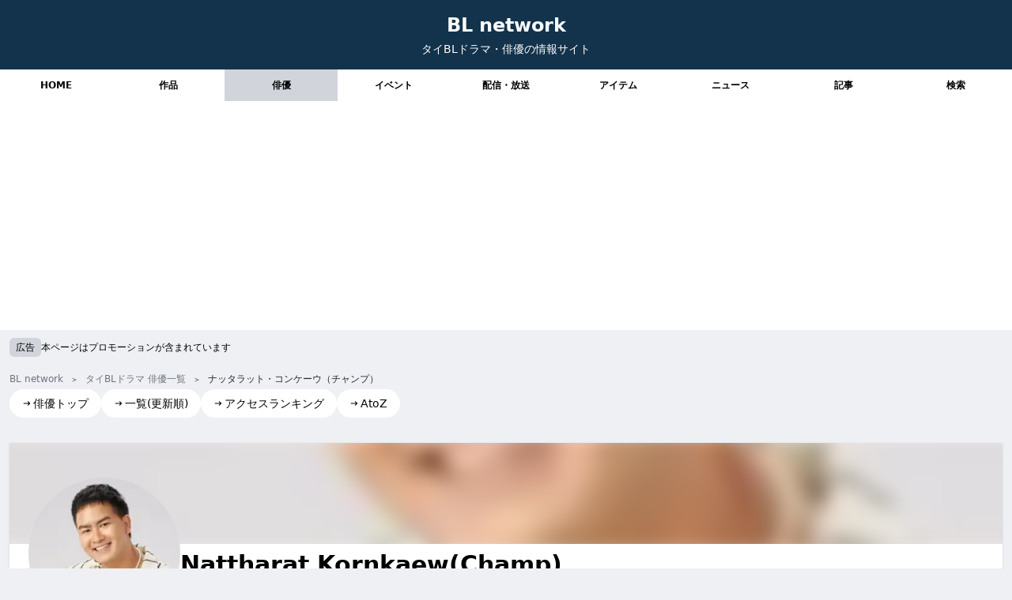

--- FILE ---
content_type: text/html; charset=utf-8
request_url: https://www.bl-n.com/actors/champhugmao/
body_size: 12689
content:
<!DOCTYPE html><html lang="ja"> <head><!-- Google tag (gtag.js) --><script type="text/partytown" src="https://www.googletagmanager.com/gtag/js?id=G-7PMPQ83DJN"></script><script type="text/partytown">
      window.dataLayer = window.dataLayer || [];
      function gtag() {
        dataLayer.push(arguments);
      }
      gtag("js", new Date());

      gtag("config", "G-7PMPQ83DJN");
    </script><meta charset="UTF-8"><link rel="icon" type="image/svg+xml" href="/favicon.svg"><meta name="generator" content="Astro v5.9.3"><!-- 基本メタタグ --><title>ナッタラット・コンケーウ（チャンプ）｜BL network（タイBLドラマ情報サイト） | BL Network</title><meta name="description" content="「Ossan’s Love Thailand」などに出演の、「ナッタラット・コンケーウ（チャンプ）」の出演作品の一覧・SNSアカウントなどを紹介！"><meta name="robots" content="index, follow"><!-- 正規URL --><!-- Open Graph --><meta property="og:title" content="ナッタラット・コンケーウ（チャンプ）｜BL network（タイBLドラマ情報サイト）"><meta property="og:description" content="「Ossan’s Love Thailand」などに出演の、「ナッタラット・コンケーウ（チャンプ）」の出演作品の一覧・SNSアカウントなどを紹介！"><meta property="og:type" content="website"><meta property="og:url" content="http://localhost:4321/actors/champhugmao/"><meta property="og:site_name" content="BL Network"><meta property="og:image" content="https://bl-network.com/ogp.jpg"><!-- Twitter Card --><meta name="twitter:card" content="summary_large_image"><meta name="twitter:title" content="ナッタラット・コンケーウ（チャンプ）｜BL network（タイBLドラマ情報サイト）"><meta name="twitter:description" content="「Ossan’s Love Thailand」などに出演の、「ナッタラット・コンケーウ（チャンプ）」の出演作品の一覧・SNSアカウントなどを紹介！"><meta name="twitter:image" content="https://bl-network.com/ogp.jpg"><!-- 構造化データ --><!-- その他のSEOメタタグ --><meta name="format-detection" content="telephone=no"><meta name="theme-color" content="#ffffff"><!-- Viewport（レスポンシブ対応） --><meta name="viewport" content="width=device-width, initial-scale=1.0"><link rel="stylesheet" href="/_astro/_actorId_.BsC44qnu.css">
<style>.card-group[data-astro-cid-yrmfy2mw]{color:#13334c;border-color:#13334c}
.card-group-body[data-astro-cid-xsgeiu2b]{background-color:#fff;border:1px solid rgba(239,240,243,1);border-radius:.5rem;padding:1rem}
.card-group-head[data-astro-cid-76dvjap3]{z-index:10}.card-group-round[data-astro-cid-76dvjap3]{background-color:#fff;border:1px solid rgba(239,240,243,1)}
.custom-bg-image[data-astro-cid-4rmiwlqv]{background-repeat:no-repeat}
.picture[data-astro-cid-z3itikz5] picture{display:block;width:100%;height:100%}.picture[data-astro-cid-z3itikz5] img{width:100%;height:100%;-o-object-fit:contain;object-fit:contain}
@media (max-width: 640px){span[data-astro-cid-pr4bgsnh]{font-size:.625rem}}div[data-astro-cid-imcgm7q3]{border-radius:.375rem;transition:background-color .2s ease}div[data-astro-cid-imcgm7q3]:hover{background-color:#f1f5f9}div[data-astro-cid-l2nsdhvr]{z-index:10}span[data-astro-cid-l2nsdhvr]{-webkit-backdrop-filter:blur(4px);backdrop-filter:blur(4px);background-color:#ffffffe6;transition:opacity .2s ease}span[data-astro-cid-l2nsdhvr]:hover{opacity:1}
.checkbox[data-astro-cid-fwg35vw2]{display:none}.checkbox[data-astro-cid-fwg35vw2]:checked+div[data-astro-cid-fwg35vw2]>.newsList[data-astro-cid-fwg35vw2]>div{display:block}.newsList[data-astro-cid-fwg35vw2]>div:nth-child(n+4){display:none}
.imageLinkText[data-astro-cid-sgizfpya]{font-size:10px;opacity:.8}.imageLink[data-astro-cid-sgizfpya]:hover .imageLinkText[data-astro-cid-sgizfpya]{opacity:1}
.song-card[data-astro-cid-5n7b34q4]{display:grid;grid-template-rows:subgrid;grid-row:span 4}.actors[data-astro-cid-5n7b34q4] p[data-astro-cid-5n7b34q4]+p[data-astro-cid-5n7b34q4]:before{content:"/ "}
.head[data-astro-cid-ry6sswya]{position:relative;display:inline-block}.head[data-astro-cid-ry6sswya]:after{content:"";display:block;position:absolute;left:0;bottom:0;width:100%;height:2px;background-color:#000}
@charset "UTF-8";.item[data-astro-cid-cdxuhk2m]+.item[data-astro-cid-cdxuhk2m]:before{margin:0 5px;content:"＞";font-size:10px}
</style>
<link rel="stylesheet" href="/_astro/_category_.B2dCF3NR.css"><script>!(function(w,p,f,c){if(!window.crossOriginIsolated && !navigator.serviceWorker) return;c=w[p]=Object.assign(w[p]||{},{"lib":"/~partytown/","debug":false});c[f]=(c[f]||[]).concat(["dataLayer.push"])})(window,'partytown','forward');/* Partytown 0.11.1 - MIT QwikDev */
const t={preserveBehavior:!1},e=e=>{if("string"==typeof e)return[e,t];const[n,r=t]=e;return[n,{...t,...r}]},n=Object.freeze((t=>{const e=new Set;let n=[];do{Object.getOwnPropertyNames(n).forEach((t=>{"function"==typeof n[t]&&e.add(t)}))}while((n=Object.getPrototypeOf(n))!==Object.prototype);return Array.from(e)})());!function(t,r,o,i,a,s,c,l,d,p,u=t,f){function h(){f||(f=1,"/"==(c=(s.lib||"/~partytown/")+(s.debug?"debug/":""))[0]&&(d=r.querySelectorAll('script[type="text/partytown"]'),i!=t?i.dispatchEvent(new CustomEvent("pt1",{detail:t})):(l=setTimeout(v,(null==s?void 0:s.fallbackTimeout)||1e4),r.addEventListener("pt0",w),a?y(1):o.serviceWorker?o.serviceWorker.register(c+(s.swPath||"partytown-sw.js"),{scope:c}).then((function(t){t.active?y():t.installing&&t.installing.addEventListener("statechange",(function(t){"activated"==t.target.state&&y()}))}),console.error):v())))}function y(e){p=r.createElement(e?"script":"iframe"),t._pttab=Date.now(),e||(p.style.display="block",p.style.width="0",p.style.height="0",p.style.border="0",p.style.visibility="hidden",p.setAttribute("aria-hidden",!0)),p.src=c+"partytown-"+(e?"atomics.js?v=0.11.1":"sandbox-sw.html?"+t._pttab),r.querySelector(s.sandboxParent||"body").appendChild(p)}function v(n,o){for(w(),i==t&&(s.forward||[]).map((function(n){const[r]=e(n);delete t[r.split(".")[0]]})),n=0;n<d.length;n++)(o=r.createElement("script")).innerHTML=d[n].innerHTML,o.nonce=s.nonce,r.head.appendChild(o);p&&p.parentNode.removeChild(p)}function w(){clearTimeout(l)}s=t.partytown||{},i==t&&(s.forward||[]).map((function(r){const[o,{preserveBehavior:i}]=e(r);u=t,o.split(".").map((function(e,r,o){var a;u=u[o[r]]=r+1<o.length?u[o[r]]||(a=o[r+1],n.includes(a)?[]:{}):(()=>{let e=null;if(i){const{methodOrProperty:n,thisObject:r}=((t,e)=>{let n=t;for(let t=0;t<e.length-1;t+=1)n=n[e[t]];return{thisObject:n,methodOrProperty:e.length>0?n[e[e.length-1]]:void 0}})(t,o);"function"==typeof n&&(e=(...t)=>n.apply(r,...t))}return function(){let n;return e&&(n=e(arguments)),(t._ptf=t._ptf||[]).push(o,arguments),n}})()}))})),"complete"==r.readyState?h():(t.addEventListener("DOMContentLoaded",h),t.addEventListener("load",h))}(window,document,navigator,top,window.crossOriginIsolated);;(e=>{e.addEventListener("astro:before-swap",e=>{let r=document.body.querySelector("iframe[src*='/~partytown/']");if(r)e.newDocument.body.append(r)})})(document);</script></head> <body> <div data-pagefind-ignore> <header class="" data-pagefind-ignore data-astro-cid-cazl3byt> <div class="header text-white text-center mx-auto py-4" } data-astro-cid-cazl3byt> <div data-astro-cid-cazl3byt> <h1 data-astro-cid-cazl3byt> <a class="text-2xl font-bold text-gray-50" href="/" data-astro-cid-cazl3byt>BL network</a> </h1> <h2 class="text-sm mt-1" data-astro-cid-cazl3byt>タイBLドラマ・俳優の情報サイト</h2> </div> </div> <nav class="bg-white" data-astro-cid-fsga7xnn> <div class="common-container mx-auto" data-astro-cid-fsga7xnn> <ul class="grid grid-cols-5 md:grid-cols-9" data-astro-cid-fsga7xnn> <li data-astro-cid-fsga7xnn> <a href="/" class="block py-3 text-center text-xs font-bold hover:bg-gray-200 " data-astro-cid-fsga7xnn> HOME </a> </li><li data-astro-cid-fsga7xnn> <a href="/works/" class="block py-3 text-center text-xs font-bold hover:bg-gray-200 " data-astro-cid-fsga7xnn> 作品 </a> </li><li data-astro-cid-fsga7xnn> <a href="/actors/" class="block py-3 text-center text-xs font-bold hover:bg-gray-200 bg-gray-300" data-astro-cid-fsga7xnn> 俳優 </a> </li><li data-astro-cid-fsga7xnn> <a href="/events/" class="block py-3 text-center text-xs font-bold hover:bg-gray-200 " data-astro-cid-fsga7xnn> イベント </a> </li><li data-astro-cid-fsga7xnn> <a href="/services/" class="block py-3 text-center text-xs font-bold hover:bg-gray-200 " data-astro-cid-fsga7xnn> 配信・放送 </a> </li><li data-astro-cid-fsga7xnn> <a href="/items/" class="block py-3 text-center text-xs font-bold hover:bg-gray-200 " data-astro-cid-fsga7xnn> アイテム </a> </li><li data-astro-cid-fsga7xnn> <a href="/news/" class="block py-3 text-center text-xs font-bold hover:bg-gray-200 " data-astro-cid-fsga7xnn> ニュース </a> </li><li data-astro-cid-fsga7xnn> <a href="/articles/" class="block py-3 text-center text-xs font-bold hover:bg-gray-200 " data-astro-cid-fsga7xnn> 記事 </a> </li><li data-astro-cid-fsga7xnn> <a href="/search/" class="block py-3 text-center text-xs font-bold hover:bg-gray-200 " data-astro-cid-fsga7xnn> 検索 </a> </li> </ul> </div> </nav>  </header>  <!-- <GlobalNav /> --> </div> <div class="common-padding-container mx-auto"> <div class="mt-2" data-pagefind-ignore> <p class="flex items-center gap-2"> <span class="px-2 py-1 rounded-md text-xs bg-gray-300">広告</span><span class="text-xs">本ページはプロモーションが含まれています</span> </p> </div> <!-- <div class="my-8 text-center">
        <a
          href="https://amzn.to/3Wo1Cao"
          target="_blank"
          class="text-blue-600 undeline hover:opacity-60 flex gap-2 justify-center items-center"
        >
          <ContainPicture
            className="w-20 h-20"
            src={`/src/assets/images/items/unext.jpg`}
            alt="【PR】「U-NEXTギフトコード」が、プライムデー30%OFF 1,532円！"
            width="120"
            height="120"
            quality={40}
          />
          <p class="flex flex-col gap-1">
            <span
              class="inline-block py-1 text-sm bg-white text-red-600 rounded-full"
              >【PR】Amazon プライムデー</span
            ><span>「U-NEXTギフトコード」が、30%OFF 1,532円！</span>
          </p></a
        >
      </div> -->  <section class="space-y-4 my-4 flex flex-col gap-4"> <!-- タイトルセクション -->  <!-- コンテンツセクション --> <div class>  <div data-pagefind-ignore> <div class="text-xs text-gray-800" style="background: var(--background);" data-astro-cid-cdxuhk2m> <ul class="overflow-x-auto py-1 mx-auto whitespace-nowrap" itemscope itemtype="https://schema.org/BreadcrumbList" data-astro-cid-cdxuhk2m> <li class="item inline-block" itemprop="itemListElement" itemscope itemtype="https://schema.org/ListItem" data-astro-cid-cdxuhk2m> <a href="/" class="inline-block text-gray-500 hover:underline" itemprop="item" data-astro-cid-cdxuhk2m> <span itemprop="name" data-astro-cid-cdxuhk2m>BL network</span> </a> <meta itemprop="position" content="1"> </li> <li class="item inline-block" itemprop="itemListElement" itemscope itemtype="https://schema.org/ListItem" data-astro-cid-cdxuhk2m> <a href="/actors/" class="inline-block text-gray-500 hover:underline" itemprop="item" data-astro-cid-cdxuhk2m> <span itemprop="name" data-astro-cid-cdxuhk2m> タイBLドラマ 俳優一覧 </span> </a> <meta itemprop="position" content="2"> </li> <li class="item inline-block" data-astro-cid-cdxuhk2m> ナッタラット・コンケーウ（チャンプ） </li> </ul> <div class="common-padding-container mx-auto" data-astro-cid-cdxuhk2m> <!-- AddText component should be adjusted or integrated here --> </div> </div>  <div class="text-sm"> <ul class="flex flex-wrap gap-x-1 gap-y-2"> <li> <a href="/actors/" class="flex items-center gap-1 px-4 py-2 rounded-full bg-white hover:opacity-60 "> <svg width="24" height="24" viewBox="0 0 24 24" fill="none" xmlns="http://www.w3.org/2000/svg" class="mr-0.5 w-3 h-3"> <path d="M15.0378 6.34317L13.6269 7.76069L16.8972 11.0157L3.29211 11.0293L3.29413 13.0293L16.8619 13.0157L13.6467 16.2459L15.0643 17.6568L20.7079 11.9868L15.0378 6.34317Z" fill="currentColor"></path> </svg> <span>俳優トップ</span> </a> </li><li> <a href="/actors/update/" class="flex items-center gap-1 px-4 py-2 rounded-full bg-white hover:opacity-60 "> <svg width="24" height="24" viewBox="0 0 24 24" fill="none" xmlns="http://www.w3.org/2000/svg" class="mr-0.5 w-3 h-3"> <path d="M15.0378 6.34317L13.6269 7.76069L16.8972 11.0157L3.29211 11.0293L3.29413 13.0293L16.8619 13.0157L13.6467 16.2459L15.0643 17.6568L20.7079 11.9868L15.0378 6.34317Z" fill="currentColor"></path> </svg> <span>一覧(更新順)</span> </a> </li><li> <a href="/actors/ranking/" class="flex items-center gap-1 px-4 py-2 rounded-full bg-white hover:opacity-60 "> <svg width="24" height="24" viewBox="0 0 24 24" fill="none" xmlns="http://www.w3.org/2000/svg" class="mr-0.5 w-3 h-3"> <path d="M15.0378 6.34317L13.6269 7.76069L16.8972 11.0157L3.29211 11.0293L3.29413 13.0293L16.8619 13.0157L13.6467 16.2459L15.0643 17.6568L20.7079 11.9868L15.0378 6.34317Z" fill="currentColor"></path> </svg> <span>アクセスランキング</span> </a> </li><li> <a href="/actors/atoz/" class="flex items-center gap-1 px-4 py-2 rounded-full bg-white hover:opacity-60 "> <svg width="24" height="24" viewBox="0 0 24 24" fill="none" xmlns="http://www.w3.org/2000/svg" class="mr-0.5 w-3 h-3"> <path d="M15.0378 6.34317L13.6269 7.76069L16.8972 11.0157L3.29211 11.0293L3.29413 13.0293L16.8619 13.0157L13.6467 16.2459L15.0643 17.6568L20.7079 11.9868L15.0378 6.34317Z" fill="currentColor"></path> </svg> <span>AtoZ</span> </a> </li> </ul> </div> </div> <div class="mt-4">   <div data-pagefind-body> <h1 data-pagefind-meta="title,type[data-type],name_en[data-name_en],nickname_en[data-nickname_en]" data-pagefind-filter="type[data-type]" data-pagefind-weight="10" data-type="俳優" data-name_en="Nattharat Kornkaew" data-nickname_en="Champ" class="sr-only"> Nattharat Kornkaew(Champ)
</h1> <!-- 検索用画像メタデータ - Astroの画像最適化を使用 --> <picture> <source srcset="/_astro/main.CMlwOKO0_1ORlBI.avif" type="image/avif"><source srcset="/_astro/main.CMlwOKO0_Z1PCbiJ.webp" type="image/webp">  <img src="/_astro/main.CMlwOKO0_hDS4L.jpg" alt="チャンプ" loading="lazy" width="240" height="240" decoding="async" class="sr-only"> </picture> <p data-pagefind-weight="8" class="sr-only"> ナッタラット・コンケーウ (チャンプ)
</p> </div>  <div class="my-8 [&>*]:mt-8" data-pagefind-ignore> <header class="pb-4 bg-white shadow" data-astro-cid-4rmiwlqv> <div class="relative h-32 overflow-hidden" data-astro-cid-4rmiwlqv> <picture> <source srcset="/_astro/main.CMlwOKO0_1ORlBI.avif" type="image/avif"><source srcset="/_astro/main.CMlwOKO0_Z1PCbiJ.webp" type="image/webp">  <img src="/_astro/main.CMlwOKO0_hDS4L.jpg" alt="チャンプ" loading="lazy" width="240" height="240" decoding="async" class="w-full h-full object-cover blur-[10px] scale-[1.2]"> </picture> </div> <div class="mt-2 relative first-letter:text-center lg:text-left lg:flex lg:gap-4 px-4 lg:px-6" data-astro-cid-4rmiwlqv> <div class="flex justify-center items-center -mt-24 md:-mt-24" data-astro-cid-4rmiwlqv> <div class="picture w-48 h-48 rounded-full overflow-hidden" data-astro-cid-z3itikz5> <picture> <source srcset="/_astro/main.CMlwOKO0_1ORlBI.avif" type="image/avif"><source srcset="/_astro/main.CMlwOKO0_Z1PCbiJ.webp" type="image/webp">  <img src="/_astro/main.CMlwOKO0_hDS4L.jpg" alt="チャンプ" loading="lazy" width="240" height="240" decoding="async" class> </picture> </div>  </div> <div data-astro-cid-4rmiwlqv> <h2 data-type="俳優" data-pagefind-meta="type[data-type],name_en,nickname_en,image[src],image_alt[alt]" data-pagefind-filter="type[data-type]" data-name_en="Nattharat Kornkaew" data-nickname_en="Champ" data-astro-cid-4rmiwlqv> <p class="text-3xl font-bold" data-pagefind-meta="title" data-pagefind-weight="10" data-astro-cid-4rmiwlqv> Nattharat Kornkaew(Champ)
</p> <p class="mt-2 text-sm" data-pagefind-weight="8" data-pagefind-meta="name_ja,nickname" data-astro-cid-4rmiwlqv> ナッタラット・コンケーウ (チャンプ) </p> </h2><h3 class="mt-4" data-pagefind-weight="6" data-astro-cid-4rmiwlqv>「Ossan’s Love Thailand」などに出演の、「ナッタラット・コンケーウ（チャンプ）」の出演作品の一覧・SNSアカウントなどを紹介！</h3> <!-- {copy && <p class="mt-2 text-gray-900 text-left" set:html={copy} />} --> </div> </div>  </header> <div class="mx-3 lg:mx-0 flex items-center gap-2 text-sm lg:text-base text-gray-500"> <div class="flex-shrink-0 flex justify-center items-center w-12 h-12 lg:w-16 lg:h-16 rounded-full bg-white"> <svg width="24" height="24" viewBox="0 0 24 24" fill="none" xmlns="http://www.w3.org/2000/svg"> <path fill-rule="evenodd" clip-rule="evenodd" d="M14 3V3.28988C16.8915 4.15043 19 6.82898 19 10V17H20V19H4V17H5V10C5 6.82898 7.10851 4.15043 10 3.28988V3C10 1.89543 10.8954 1 12 1C13.1046 1 14 1.89543 14 3ZM7 17H17V10C17 7.23858 14.7614 5 12 5C9.23858 5 7 7.23858 7 10V17ZM14 21V20H10V21C10 22.1046 10.8954 23 12 23C13.1046 23 14 22.1046 14 21Z" fill="currentColor"></path> </svg> </div> <div> <p class="font-bold underline"> <span>UPDATE：</span> <time itemprop="dateModified" datetime="2025-03-25T00:00:00+09:00">2025.3.25</time> </p> <p>関連アイテムに「Ossan&#39;s Love Thailand　Blu-ray BOX」を追加！</p> </div> </div> <div class="mt-10 mx-3 lg:mx-0 flex gap-2 text-sm lg:text-base text-gray-500"> <div class="flex-shrink-0 flex justify-center items-center w-12 h-12 lg:w-16 md:h-16 rounded-full bg-white"> <svg width="24" height="24" viewBox="0 0 24 24" fill="none" xmlns="http://www.w3.org/2000/svg"> <path fill-rule="evenodd" clip-rule="evenodd" d="M16 7C16 9.20914 14.2091 11 12 11C9.79086 11 8 9.20914 8 7C8 4.79086 9.79086 3 12 3C14.2091 3 16 4.79086 16 7ZM14 7C14 8.10457 13.1046 9 12 9C10.8954 9 10 8.10457 10 7C10 5.89543 10.8954 5 12 5C13.1046 5 14 5.89543 14 7Z" fill="currentColor"></path> <path d="M16 15C16 14.4477 15.5523 14 15 14H9C8.44772 14 8 14.4477 8 15V21H6V15C6 13.3431 7.34315 12 9 12H15C16.6569 12 18 13.3431 18 15V21H16V15Z" fill="currentColor"></path> </svg> </div> <div> <p class="mt-3 font-bold">関連の高い俳優</p> <div class="flex flex-wrap gap-2 mt-2" class="RelatedActors"> <a class="flex gap-2 items-center py-1 pl-1 pr-3 text-sm rounded-full border border-gray-100 bg-white hover:opacity-60" href="/actors/nawat/"> <div class="picture w-6 h-6 overflow-hidden rounded-full" data-astro-cid-z3itikz5> <picture> <source srcset="/_astro/main.C1AOYfVn_Z1cTwPU.avif" type="image/avif"><source srcset="/_astro/main.C1AOYfVn_Z21cFjS.webp" type="image/webp">  <img src="/_astro/main.C1AOYfVn_Z1yCJV9.jpg" alt="White" loading="lazy" width="40" height="40" decoding="async" class> </picture> </div>  <p>White</p> </a><a class="flex gap-2 items-center py-1 pl-1 pr-3 text-sm rounded-full border border-gray-100 bg-white hover:opacity-60" href="/actors/ryuptb/"> <div class="picture w-6 h-6 overflow-hidden rounded-full" data-astro-cid-z3itikz5> <picture> <source srcset="/_astro/main.U7nsULQw_Z1kLoAw.avif" type="image/avif"><source srcset="/_astro/main.U7nsULQw_Z294x4u.webp" type="image/webp">  <img src="/_astro/main.U7nsULQw_Z1GuBFK.jpg" alt="Ryu" loading="lazy" width="40" height="40" decoding="async" class> </picture> </div>  <p>Ryu</p> </a><a class="flex gap-2 items-center py-1 pl-1 pr-3 text-sm rounded-full border border-gray-100 bg-white hover:opacity-60" href="/actors/kapookphat/"> <div class="picture w-6 h-6 overflow-hidden rounded-full" data-astro-cid-z3itikz5> <picture> <source srcset="/_astro/main.BHvSqinx_18JaYR.avif" type="image/avif"><source srcset="/_astro/main.BHvSqinx_kr2vT.webp" type="image/webp">  <img src="/_astro/main.BHvSqinx_M0WTD.jpg" alt="Kapook" loading="lazy" width="40" height="40" decoding="async" class> </picture> </div>  <p>Kapook</p> </a><a class="flex gap-2 items-center py-1 pl-1 pr-3 text-sm rounded-full border border-gray-100 bg-white hover:opacity-60" href="/actors/thorthinnaphan/"> <div class="picture w-6 h-6 overflow-hidden rounded-full" data-astro-cid-z3itikz5> <picture> <source srcset="/_astro/main.B6ckf1rH_2a5CLx.avif" type="image/avif"><source srcset="/_astro/main.B6ckf1rH_1lMuiz.webp" type="image/webp">  <img src="/_astro/main.B6ckf1rH_1NmpGj.jpg" alt="Thor" loading="lazy" width="40" height="40" decoding="async" class> </picture> </div>  <p>Thor</p> </a><a class="flex gap-2 items-center py-1 pl-1 pr-3 text-sm rounded-full border border-gray-100 bg-white hover:opacity-60" href="/actors/djdada/"> <div class="picture w-6 h-6 overflow-hidden rounded-full" data-astro-cid-z3itikz5> <picture> <source srcset="/_astro/main.D2xkCMCz_1SzOB3.avif" type="image/avif"><source srcset="/_astro/main.D2xkCMCz_15hG85.webp" type="image/webp">  <img src="/_astro/main.D2xkCMCz_1wQBvO.jpg" alt="DJ Dada" loading="lazy" width="40" height="40" decoding="async" class> </picture> </div>  <p>DJ Dada</p> </a><a class="flex gap-2 items-center py-1 pl-1 pr-3 text-sm rounded-full border border-gray-100 bg-white hover:opacity-60" href="/actors/gunsmile/"> <div class="picture w-6 h-6 overflow-hidden rounded-full" data-astro-cid-z3itikz5> <picture> <source srcset="/_astro/main.BN5TpKeo_wOV5Y.avif" type="image/avif"><source srcset="/_astro/main.BN5TpKeo_ZgscmY.webp" type="image/webp">  <img src="/_astro/main.BN5TpKeo_b6I0K.jpg" alt="Gunsmile" loading="lazy" width="40" height="40" decoding="async" class> </picture> </div>  <p>Gunsmile</p> </a><a class="flex gap-2 items-center py-1 pl-1 pr-3 text-sm rounded-full border border-gray-100 bg-white hover:opacity-60" href="/actors/saruoic/"> <div class="picture w-6 h-6 overflow-hidden rounded-full" data-astro-cid-z3itikz5> <picture> <source srcset="/_astro/main.DBVLTXQe_20XqrI.avif" type="image/avif"><source srcset="/_astro/main.DBVLTXQe_1cFhXK.webp" type="image/webp">  <img src="/_astro/main.DBVLTXQe_1Efdmu.jpg" alt="Na" loading="lazy" width="40" height="40" decoding="async" class> </picture> </div>  <p>Na</p> </a><a class="flex gap-2 items-center py-1 pl-1 pr-3 text-sm rounded-full border border-gray-100 bg-white hover:opacity-60" href="/actors/aye_sarun/"> <div class="picture w-6 h-6 overflow-hidden rounded-full" data-astro-cid-z3itikz5> <picture> <source srcset="/_astro/main.CAbsSYdr_146RSf.avif" type="image/avif"><source srcset="/_astro/main.CAbsSYdr_2aEgJq.webp" type="image/webp">  <img src="/_astro/main.CAbsSYdr_sKTml.jpg" alt="Aye" loading="lazy" width="40" height="40" decoding="async" class> </picture> </div>  <p>Aye</p> </a><a class="flex gap-2 items-center py-1 pl-1 pr-3 text-sm rounded-full border border-gray-100 bg-white hover:opacity-60" href="/actors/khaotungg/"> <div class="picture w-6 h-6 overflow-hidden rounded-full" data-astro-cid-z3itikz5> <picture> <source srcset="/_astro/main.FTOY5kSc_ZUpAFM.avif" type="image/avif"><source srcset="/_astro/main.FTOY5kSc_Z1IHJ9K.webp" type="image/webp">  <img src="/_astro/main.FTOY5kSc_Z1h8NL1.jpg" alt="Khaotung" loading="lazy" width="40" height="40" decoding="async" class> </picture> </div>  <p>Khaotung</p> </a><a class="flex gap-2 items-center py-1 pl-1 pr-3 text-sm rounded-full border border-gray-100 bg-white hover:opacity-60" href="/actors/nammon_krittanai/"> <div class="picture w-6 h-6 overflow-hidden rounded-full" data-astro-cid-z3itikz5> <picture> <source srcset="/_astro/main.CwZlNmD4_ZBuBgX.avif" type="image/avif"><source srcset="/_astro/main.CwZlNmD4_Z1pMJJV.webp" type="image/webp">  <img src="/_astro/main.CwZlNmD4_ZXdOmc.jpg" alt="Nammon" loading="lazy" width="40" height="40" decoding="async" class> </picture> </div>  <p>Nammon</p> </a> </div> </div> </div> <div> <script async src="https://pagead2.googlesyndication.com/pagead/js/adsbygoogle.js?client=ca-pub-3080082726246142" crossorigin="anonymous"></script> <!-- {adConfig.comment} --><div class="common-responsive-ad"> <ins class="adsbygoogle" style="display:block" data-ad-client="ca-pub-3080082726246142" data-ad-slot="6337022804" data-ad-format="auto" data-full-width-responsive="true"></ins> </div> <script>
  (adsbygoogle = window.adsbygoogle || []).push({});
</script> </div> <div id class="card-group " data-astro-cid-yrmfy2mw>  <h3 id class="card-group-head text-center mb-4 py-2 font-bold text-lg sticky top-2 " data-astro-cid-76dvjap3> <div class="card-group-round inline-block px-8 py-2 rounded-full pointer-events-none" data-astro-cid-76dvjap3="true">プロフィール </div> </h3>  <div class="card-group-body " data-astro-cid-xsgeiu2b>  <div id class="undefined "> <!-- 画像セクション -->  <!-- コンテンツセクション --> <div class="flex flex-col gap-2 "> <!-- 日付 & バッジエリア -->  <!-- サブタイトル -->  <!-- タイトル --> <h4 class="font-bold text-sm line-clamp-3 lg:line-clamp-2">  </h4> <!-- 説明文 -->  <!-- メタデータ -->  <!-- スロット for カスタムコンテンツ -->   <div class>  <table> <tbody class="flex flex-col gap-3">  <tr class="flex flex-col sm:flex-row text-sm sm:gap-4"> <th class="sm:p-2 text-left w-36 flex-shrink-0 text-gray-500">名前</th> <td class="sm:p-2"><p>ณัฐรัชต์ ก้อนแก้ว</p><p>Nattharat Kornkaew</p><p>ナッタラット・コンケーウ</p></td> </tr> <tr class="flex flex-col sm:flex-row text-sm sm:gap-4"> <th class="sm:p-2 text-left w-36 flex-shrink-0 text-gray-500">ニックネーム</th> <td class="sm:p-2"> <span>Champ</span> <span>（チャンプ）</span></td> </tr> <tr class="flex flex-col sm:flex-row text-sm sm:gap-4"> <th class="sm:p-2 text-left w-36 flex-shrink-0 text-gray-500">誕生日</th> <td class="sm:p-2">1989.11.13<span>（36歳）</span></td> </tr><tr class="flex flex-col sm:flex-row text-sm sm:gap-4"> <th class="sm:p-2 text-left w-36 flex-shrink-0 text-gray-500">身長</th> <td class="sm:p-2">177cm</td> </tr><tr class="flex flex-col sm:flex-row text-sm sm:gap-4"> <th class="sm:p-2 text-left w-36 flex-shrink-0 text-gray-500">体重</th> <td class="sm:p-2">74kg</td> </tr></tbody> </table>  </div>   </div> </div>  </div>   </div>  <div id class="card-group " data-astro-cid-yrmfy2mw>  <h3 id class="card-group-head text-center mb-4 py-2 font-bold text-lg sticky top-2 " data-astro-cid-76dvjap3> <div class="card-group-round inline-block px-8 py-2 rounded-full pointer-events-none" data-astro-cid-76dvjap3="true">WEBサイト・SNS </div> </h3>  <div class="card-group-body " data-astro-cid-xsgeiu2b>  <div id class="undefined "> <!-- 画像セクション -->  <!-- コンテンツセクション --> <div class="flex flex-col gap-2 "> <!-- 日付 & バッジエリア -->  <!-- サブタイトル -->  <!-- タイトル --> <h4 class="font-bold text-sm line-clamp-3 lg:line-clamp-2">  </h4> <!-- 説明文 -->  <!-- メタデータ -->  <!-- スロット for カスタムコンテンツ -->   <h4 id class="mb-4 font-bold text-md mt-4" data-astro-cid-ry6sswya> <div class="head pointer-events-none" href data-astro-cid-ry6sswya="true">SNS </div> </h4>  <div class>  <table> <tbody class="flex flex-col gap-3"> <tr class="flex flex-col sm:flex-row text-sm sm:gap-4"> <th class="sm:p-2 text-left w-36 flex-shrink-0 text-gray-500">Instagram</th> <td class="sm:p-2"> <div class="flex flex-wrap gap-1"> <a class="text-xs px-2 py-2 border border-gray-600 rounded-full hover:opacity-60" href="https://www.instagram.com/champhugmao" target="_blank" rel="noopener noreferrer"> @champhugmao </a> </div> </td> </tr></tbody> </table>  </div>   </div> </div>  </div>   </div>  <div> <script async src="https://pagead2.googlesyndication.com/pagead/js/adsbygoogle.js?client=ca-pub-3080082726246142" crossorigin="anonymous"></script> <!-- {adConfig.comment} --><div class="common-responsive-ad"> <ins class="adsbygoogle" style="display:block" data-ad-client="ca-pub-3080082726246142" data-ad-slot="8999905311" data-ad-format="auto" data-full-width-responsive="true"></ins> </div> <script>
  (adsbygoogle = window.adsbygoogle || []).push({});
</script> </div> <div id class="card-group " data-astro-cid-yrmfy2mw>  <h3 id class="card-group-head text-center mb-4 py-2 font-bold text-lg sticky top-2 " data-astro-cid-76dvjap3> <div class="card-group-round inline-block px-8 py-2 rounded-full pointer-events-none" data-astro-cid-76dvjap3="true">ニュース（2） </div> </h3>  <div class="card-group-body " data-astro-cid-xsgeiu2b>  <div id class="undefined "> <!-- 画像セクション -->  <!-- コンテンツセクション --> <div class="flex flex-col gap-2 "> <!-- 日付 & バッジエリア -->  <!-- サブタイトル -->  <!-- タイトル --> <h4 class="font-bold text-sm line-clamp-3 lg:line-clamp-2">  </h4> <!-- 説明文 -->  <!-- メタデータ -->  <!-- スロット for カスタムコンテンツ -->   <div class="pb-4">  <input class="checkbox" type="checkbox" id="news" data-astro-cid-fwg35vw2> <div data-astro-cid-fwg35vw2> <div class="newsList flex flex-col [&>*+*]:mt-4 [&>*+*]:pt-4 [&>*+*]:border-t [&>*+*]:border-gray-300" data-astro-cid-fwg35vw2> <div class="flex flex-col gap-2"> <div class="flex items-center gap-1"> <p class="text-xs">2021年06月22日</p>  </div> <div class=""> <h3 class="inline"> <a class="underline font-bold hover:opacity-60" href="/news/a-tale-of-thousand-stars-telasa/" target rel="noopener noreferrer"> 「A Tale of Thousand Stars」TELASAで配信が決定！テレビ朝日(関東ローカル)では第1話を放送も決定！ </a> </h3>  </div>  </div><div class="flex flex-col gap-2"> <div class="flex items-center gap-1"> <p class="text-xs">2021年04月14日</p>  </div> <div class=""> <h3 class="inline"> <a class="underline font-bold hover:opacity-60" href="/news/a-tale-of-thousand-stars-japanese-noval/" target rel="noopener noreferrer"> 「A Tale of Thousand Stars」、原作日本語訳版6月10日発売決定！ </a> </h3>  </div>  </div> </div>  </div>  </div>   </div> </div>   </div>   </div>  <div id class="card-group " data-astro-cid-yrmfy2mw>  <h3 id class="card-group-head text-center mb-4 py-2 font-bold text-lg sticky top-2 " data-astro-cid-76dvjap3> <div class="card-group-round inline-block px-8 py-2 rounded-full pointer-events-none" data-astro-cid-76dvjap3="true">
出演作品（4作品） </div> </h3>  <div class="card-group-body " data-astro-cid-xsgeiu2b>  <div id class="undefined "> <!-- 画像セクション -->  <!-- コンテンツセクション --> <div class="flex flex-col gap-2 "> <!-- 日付 & バッジエリア -->  <!-- サブタイトル -->  <!-- タイトル --> <h4 class="font-bold text-sm line-clamp-3 lg:line-clamp-2">  </h4> <!-- 説明文 -->  <!-- メタデータ -->  <!-- スロット for カスタムコンテンツ -->   <div class>  <ul class="lg:grid lg:grid-cols-2 lg:gap-x-12 lg:gap-y-4"> <li class="mt-3 lg:mt-0 [&:first-child]:mt-0"> <div class="flex gap-2 w-full"> <a href="/works/ossanslovethailand/" class="flex-shrink-0 w-24 hover:opacity-60"> <picture> <source srcset="/_astro/cover_l.IjNQ8ipU_2d2ySU.avif" type="image/avif"><source srcset="/_astro/cover_l.IjNQ8ipU_2aHPSL.webp" type="image/webp">  <img src="/_astro/cover_l.IjNQ8ipU_1QnpVk.jpg" alt="Ossan’s Love Thailand" loading="lazy" width="200" height="240" decoding="async" class> </picture> </a> <div class="flex flex-col gap-1"> <p> <span class="text-xs text-gray-500 mr-1">
#助演 </span> <span class="text-xs text-gray-500 mr-1">#ドラマ</span> </p> <h3> <a href="/works/ossanslovethailand/" class="font-bold underline hover:opacity-60"> Ossan’s Love Thailand（2025）
</a> </h3> <p class="text-sm">トゥアゴーク役</p> <p class="line-clamp-2 text-xs text-gray-500 leading-loose">日本で大ヒットした「おっさんずラブ」が、Earth&Mix主演でリメイクが決定することがGMMTV2024で発表！</p> </div> </div> </li><li class="mt-3 lg:mt-0 [&:first-child]:mt-0"> <div class="flex gap-2 w-full"> <a href="/works/cupidslastwish/" class="flex-shrink-0 w-24 hover:opacity-60"> <picture> <source srcset="/_astro/cover_l.BPSlQe-h_Z2aqUTo.avif" type="image/avif"><source srcset="/_astro/cover_l.BPSlQe-h_1Ts0ji.webp" type="image/webp">  <img src="/_astro/cover_l.BPSlQe-h_2pBII0.jpg" alt="Cupid’s Last Wish" loading="lazy" width="200" height="240" decoding="async" class> </picture> </a> <div class="flex flex-col gap-1"> <p> <span class="text-xs text-gray-500 mr-1">
#助演 </span> <span class="text-xs text-gray-500 mr-1">#ドラマ</span> </p> <h3> <a href="/works/cupidslastwish/" class="font-bold underline hover:opacity-60"> Cupid’s Last Wish（2022）
</a> </h3>  <p class="line-clamp-2 text-xs text-gray-500 leading-loose">GMMTV2022で発表された作品で、1000starsに引き続きEarth×Mix！<br />タイでは2022年2月21日から毎週月・火に、Disney+Hotstarで配信開始され、日本では2023年2月24日にU-NEXTで配信が開始された。</p> </div> </div> </li><li class="mt-3 lg:mt-0 [&:first-child]:mt-0"> <div class="flex gap-2 w-full"> <a href="/works/ataleofthousandstars/" class="flex-shrink-0 w-24 hover:opacity-60"> <picture> <source srcset="/_astro/cover_l.BHfcV3Dw_Z1N6plz.avif" type="image/avif"><source srcset="/_astro/cover_l.BHfcV3Dw_Z6ptQX.webp" type="image/webp">  <img src="/_astro/cover_l.BHfcV3Dw_ZNUAhO.jpg" alt="A Tale of Thousand Stars" loading="lazy" width="200" height="240" decoding="async" class> </picture> </a> <div class="flex flex-col gap-1"> <p> <span class="text-xs text-gray-500 mr-1">
#助演 </span> <span class="text-xs text-gray-500 mr-1">#ドラマ</span> </p> <h3> <a href="/works/ataleofthousandstars/" class="font-bold underline hover:opacity-60"> A Tale of Thousand Stars（2021）
</a> </h3> <p class="text-sm">ヨッド役</p> <p class="line-clamp-2 text-xs text-gray-500 leading-loose">『ContentAsia Awards 2021』の"Best LBGTQ+ Programme Made in Asia"を受賞！<br />また2022年10月25日に開催された『東京ドラマアウォード2022』で、海外作品特別賞を受賞！</p> </div> </div> </li><li class="mt-3 lg:mt-0 [&:first-child]:mt-0"> <div class="flex gap-2 w-full"> <a href="/works/mydearloser/" class="flex-shrink-0 w-24 hover:opacity-60"> <picture> <source srcset="/_astro/cover_l.RhXR7E15_2w7tcT.avif" type="image/avif"><source srcset="/_astro/cover_l.RhXR7E15_ZQnJ7q.webp" type="image/webp">  <img src="/_astro/cover_l.RhXR7E15_Z1ySPxh.jpg" alt="My Dear Loser : Edge of 17" loading="lazy" width="200" height="240" decoding="async" class> </picture> </a> <div class="flex flex-col gap-1"> <p> <span class="text-xs text-gray-500 mr-1">
#助演 </span> <span class="text-xs text-gray-500 mr-1">#ドラマ</span> </p> <h3> <a href="/works/mydearloser/" class="font-bold underline hover:opacity-60"> My Dear Loser : Edge of 17（2017）
</a> </h3> <p class="text-sm">デチャ先生役</p> <p class="line-clamp-2 text-xs text-gray-500 leading-loose">イン（プルーム）とサン（チモン）がとにかくかわいい。</p> </div> </div> </li> </ul>  </div>   </div> </div>  </div>   </div>     <div id class="card-group " data-astro-cid-yrmfy2mw>  <h3 id class="card-group-head text-center mb-4 py-2 font-bold text-lg sticky top-2 " data-astro-cid-76dvjap3> <div class="card-group-round inline-block px-8 py-2 rounded-full pointer-events-none" data-astro-cid-76dvjap3="true">関連するアイテム </div> </h3>  <div class="card-group-body " data-astro-cid-xsgeiu2b>  <div id class="undefined "> <!-- 画像セクション -->  <!-- コンテンツセクション --> <div class="flex flex-col gap-2 "> <!-- 日付 & バッジエリア -->  <!-- サブタイトル -->  <!-- タイトル --> <h4 class="font-bold text-sm line-clamp-3 lg:line-clamp-2">  </h4> <!-- 説明文 -->  <!-- メタデータ -->  <!-- スロット for カスタムコンテンツ -->   <div class>   <div class="overflow-x-auto pb-6 ">  <div class="grid grid-rows-2 grid-flow-col auto-cols-min gap-4"> <div class="flex flex-col flex-shrink-0 gap-1 w-40" data-astro-cid-sgizfpya> <a class="relative hover:opacity-60 imageLink" href="https://amzn.to/4iYMYPh" target="_blank" rel="noreferrer" data-astro-cid-sgizfpya> <div class="bg-slate-100 w-full"> <div class="picture w-full h-full aspect-square object-contain" data-astro-cid-z3itikz5> <picture> <source srcset="/_astro/ossanslove_bluray.CugW8hqH_ZLmKcw.avif" type="image/avif"><source srcset="/_astro/ossanslove_bluray.CugW8hqH_ZsVXFI.webp" type="image/webp">  <img src="/_astro/ossanslove_bluray.CugW8hqH_Z267D3V.jpg" alt="【各EC限定】Ossan's Love Thailand　Blu-ray BOX(ポラロイド風カード付)" loading="lazy" width="160" height="160" decoding="async" class> </picture> </div>  </div> <p class="imageLinkText absolute text-xs bottom-0.5 right-0.5 py-0.5 px-1 bg-white rounded-md" data-astro-cid-sgizfpya> amazon →
</p> </a> <p class="text-xs text-gray-500" data-astro-cid-sgizfpya> 2025年08月08日 発売
</p> <p class="text-xs" data-astro-cid-sgizfpya>【各EC限定】Ossan&#39;s Love Thailand　Blu-ray BOX(ポラロイド風カード付)</p> <ul class="flex flex-wrap gap-2"> <li> <a class="text-xs font-bold px-2 py-1 rounded-sm bg-slate-100 hover:opacity-60 amazon" href="https://amzn.to/4iYMYPh" target="_blank" rel="noreferrer"> amazon </a> </li><li> <a class="text-xs font-bold px-2 py-1 rounded-sm bg-slate-100 hover:opacity-60 rakuten" href="https://hb.afl.rakuten.co.jp/ichiba/1e051cb2.aa840821.1e051cb3.5a6213c6/?pc=https%3A%2F%2Fitem.rakuten.co.jp%2Fbook%2F18187833%2F&link_type=hybrid_url&ut=[base64]" target="_blank" rel="noreferrer"> 楽天 </a> </li><li> <a class="text-xs font-bold px-2 py-1 rounded-sm bg-slate-100 hover:opacity-60 link" href="https://tc-ent.co.jp/sp/OssansLoveThailand/" target="_blank" rel="noreferrer"> 詳細ページ </a> </li>  </ul> </div> <div class="flex flex-col flex-shrink-0 gap-1 w-40" data-astro-cid-sgizfpya> <a class="relative hover:opacity-60 imageLink" href="https://amzn.to/4c1jpKG" target="_blank" rel="noreferrer" data-astro-cid-sgizfpya> <div class="bg-slate-100 w-full"> <div class="picture w-full h-full aspect-square object-contain" data-astro-cid-z3itikz5> <picture> <source srcset="/_astro/ossanslove_bluray.CugW8hqH_ZLmKcw.avif" type="image/avif"><source srcset="/_astro/ossanslove_bluray.CugW8hqH_ZsVXFI.webp" type="image/webp">  <img src="/_astro/ossanslove_bluray.CugW8hqH_Z267D3V.jpg" alt="Ossan's Love Thailand　Blu-ray BOX" loading="lazy" width="160" height="160" decoding="async" class> </picture> </div>  </div> <p class="imageLinkText absolute text-xs bottom-0.5 right-0.5 py-0.5 px-1 bg-white rounded-md" data-astro-cid-sgizfpya> amazon →
</p> </a> <p class="text-xs text-gray-500" data-astro-cid-sgizfpya> 2025年08月08日 発売
</p> <p class="text-xs" data-astro-cid-sgizfpya>Ossan&#39;s Love Thailand　Blu-ray BOX</p> <ul class="flex flex-wrap gap-2"> <li> <a class="text-xs font-bold px-2 py-1 rounded-sm bg-slate-100 hover:opacity-60 amazon" href="https://amzn.to/4c1jpKG" target="_blank" rel="noreferrer"> amazon </a> </li><li> <a class="text-xs font-bold px-2 py-1 rounded-sm bg-slate-100 hover:opacity-60 rakuten" href="https://hb.afl.rakuten.co.jp/ichiba/1e051cb2.aa840821.1e051cb3.5a6213c6/?pc=https%3A%2F%2Fitem.rakuten.co.jp%2Fbook%2F18187830%2F&link_type=hybrid_url&ut=[base64]" target="_blank" rel="noreferrer"> 楽天 </a> </li><li> <a class="text-xs font-bold px-2 py-1 rounded-sm bg-slate-100 hover:opacity-60 link" href="https://tc-ent.co.jp/sp/OssansLoveThailand/" target="_blank" rel="noreferrer"> 詳細ページ </a> </li>  </ul> </div> <div class="flex flex-col flex-shrink-0 gap-1 w-40" data-astro-cid-sgizfpya> <a class="relative hover:opacity-60 imageLink" href="https://amzn.to/4aMtfj1" target="_blank" rel="noreferrer" data-astro-cid-sgizfpya> <div class="bg-slate-100 w-full"> <div class="picture w-full h-full aspect-square object-contain" data-astro-cid-z3itikz5> <picture> <source srcset="/_astro/bestofgmmtv_limited.BZ-qIpSJ_ENFp0.avif" type="image/avif"><source srcset="/_astro/bestofgmmtv_limited.BZ-qIpSJ_Z8ts3X.webp" type="image/webp">  <img src="/_astro/bestofgmmtv_limited.BZ-qIpSJ_j5sjL.jpg" alt="【Amazon.co.jp限定】ベスト・オブ・GMMTV (デラックス)(限定盤)(Blu-Ray付)(特典:メガジャケ付)" loading="lazy" width="160" height="160" decoding="async" class> </picture> </div>  </div> <p class="imageLinkText absolute text-xs bottom-0.5 right-0.5 py-0.5 px-1 bg-white rounded-md" data-astro-cid-sgizfpya> amazon →
</p> </a> <p class="text-xs text-gray-500" data-astro-cid-sgizfpya> 2025年03月19日 発売
</p> <p class="text-xs" data-astro-cid-sgizfpya>【Amazon.co.jp限定】ベスト・オブ・GMMTV (デラックス)(限定盤)(Blu-Ray付)(特典:メガジャケ付)</p> <ul class="flex flex-wrap gap-2"> <li> <a class="text-xs font-bold px-2 py-1 rounded-sm bg-slate-100 hover:opacity-60 amazon" href="https://amzn.to/4aMtfj1" target="_blank" rel="noreferrer"> amazon </a> </li><li> <a class="text-xs font-bold px-2 py-1 rounded-sm bg-slate-100 hover:opacity-60 link" href="https://www.universal-music.co.jp/gmmtv/news/2025-02-04/" target="_blank" rel="noreferrer"> 詳細ページ </a> </li>  </ul> </div> <div class="flex flex-col flex-shrink-0 gap-1 w-40" data-astro-cid-sgizfpya> <a class="relative hover:opacity-60 imageLink" href="https://amzn.to/4aM85RZ" target="_blank" rel="noreferrer" data-astro-cid-sgizfpya> <div class="bg-slate-100 w-full"> <div class="picture w-full h-full aspect-square object-contain" data-astro-cid-z3itikz5> <picture> <source srcset="/_astro/bestofgmmtv.Cnj13sNd_Z12oTVe.avif" type="image/avif"><source srcset="/_astro/bestofgmmtv.Cnj13sNd_Z12XyvU.webp" type="image/webp">  <img src="/_astro/bestofgmmtv.Cnj13sNd_1vfgxu.jpg" alt="【Amazon.co.jp限定】ベスト・オブ・GMMTV (通常盤/初回プレス)(特典:メガジャケ付)" loading="lazy" width="160" height="160" decoding="async" class> </picture> </div>  </div> <p class="imageLinkText absolute text-xs bottom-0.5 right-0.5 py-0.5 px-1 bg-white rounded-md" data-astro-cid-sgizfpya> amazon →
</p> </a> <p class="text-xs text-gray-500" data-astro-cid-sgizfpya> 2025年03月19日 発売
</p> <p class="text-xs" data-astro-cid-sgizfpya>【Amazon.co.jp限定】ベスト・オブ・GMMTV (通常盤/初回プレス)(特典:メガジャケ付)</p> <ul class="flex flex-wrap gap-2"> <li> <a class="text-xs font-bold px-2 py-1 rounded-sm bg-slate-100 hover:opacity-60 amazon" href="https://amzn.to/4aM85RZ" target="_blank" rel="noreferrer"> amazon </a> </li><li> <a class="text-xs font-bold px-2 py-1 rounded-sm bg-slate-100 hover:opacity-60 link" href="https://www.universal-music.co.jp/gmmtv/news/2025-02-04/" target="_blank" rel="noreferrer"> 詳細ページ </a> </li>  </ul> </div> <div class="flex flex-col flex-shrink-0 gap-1 w-40" data-astro-cid-sgizfpya> <a class="relative hover:opacity-60 imageLink" href="https://amzn.to/4gsHxXh" target="_blank" rel="noreferrer" data-astro-cid-sgizfpya> <div class="bg-slate-100 w-full"> <div class="picture w-full h-full aspect-square object-contain" data-astro-cid-z3itikz5> <picture> <source srcset="/_astro/bestofgmmtv_limited.BZ-qIpSJ_ENFp0.avif" type="image/avif"><source srcset="/_astro/bestofgmmtv_limited.BZ-qIpSJ_Z8ts3X.webp" type="image/webp">  <img src="/_astro/bestofgmmtv_limited.BZ-qIpSJ_j5sjL.jpg" alt="ベスト・オブ・GMMTV (デラックス)(限定盤)(Blu-Ray付)" loading="lazy" width="160" height="160" decoding="async" class> </picture> </div>  </div> <p class="imageLinkText absolute text-xs bottom-0.5 right-0.5 py-0.5 px-1 bg-white rounded-md" data-astro-cid-sgizfpya> amazon →
</p> </a> <p class="text-xs text-gray-500" data-astro-cid-sgizfpya> 2025年03月19日 発売
</p> <p class="text-xs" data-astro-cid-sgizfpya>ベスト・オブ・GMMTV (デラックス)(限定盤)(Blu-Ray付)</p> <ul class="flex flex-wrap gap-2"> <li> <a class="text-xs font-bold px-2 py-1 rounded-sm bg-slate-100 hover:opacity-60 amazon" href="https://amzn.to/4gsHxXh" target="_blank" rel="noreferrer"> amazon </a> </li><li> <a class="text-xs font-bold px-2 py-1 rounded-sm bg-slate-100 hover:opacity-60 rakuten" href="https://hb.afl.rakuten.co.jp/ichiba/1e051cb2.aa840821.1e051cb3.5a6213c6/?pc=https%3A%2F%2Fitem.rakuten.co.jp%2Fbook%2F18144849%2F&link_type=hybrid_url&ut=[base64]" target="_blank" rel="noreferrer"> 楽天 </a> </li><li> <a class="text-xs font-bold px-2 py-1 rounded-sm bg-slate-100 hover:opacity-60 link" href="https://www.universal-music.co.jp/gmmtv/news/2025-02-04/" target="_blank" rel="noreferrer"> 詳細ページ </a> </li>  </ul> </div> <div class="flex flex-col flex-shrink-0 gap-1 w-40" data-astro-cid-sgizfpya> <a class="relative hover:opacity-60 imageLink" href="https://amzn.to/4gtJvGy" target="_blank" rel="noreferrer" data-astro-cid-sgizfpya> <div class="bg-slate-100 w-full"> <div class="picture w-full h-full aspect-square object-contain" data-astro-cid-z3itikz5> <picture> <source srcset="/_astro/bestofgmmtv.Cnj13sNd_Z12oTVe.avif" type="image/avif"><source srcset="/_astro/bestofgmmtv.Cnj13sNd_Z12XyvU.webp" type="image/webp">  <img src="/_astro/bestofgmmtv.Cnj13sNd_1vfgxu.jpg" alt="ベスト・オブ・GMMTV (通常盤/初回プレス)" loading="lazy" width="160" height="160" decoding="async" class> </picture> </div>  </div> <p class="imageLinkText absolute text-xs bottom-0.5 right-0.5 py-0.5 px-1 bg-white rounded-md" data-astro-cid-sgizfpya> amazon →
</p> </a> <p class="text-xs text-gray-500" data-astro-cid-sgizfpya> 2025年03月19日 発売
</p> <p class="text-xs" data-astro-cid-sgizfpya>ベスト・オブ・GMMTV (通常盤/初回プレス)</p> <ul class="flex flex-wrap gap-2"> <li> <a class="text-xs font-bold px-2 py-1 rounded-sm bg-slate-100 hover:opacity-60 amazon" href="https://amzn.to/4gtJvGy" target="_blank" rel="noreferrer"> amazon </a> </li><li> <a class="text-xs font-bold px-2 py-1 rounded-sm bg-slate-100 hover:opacity-60 rakuten" href="https://hb.afl.rakuten.co.jp/ichiba/1e051cb2.aa840821.1e051cb3.5a6213c6/?pc=https%3A%2F%2Fitem.rakuten.co.jp%2Fbook%2F18144956%2F&link_type=hybrid_url&ut=[base64]" target="_blank" rel="noreferrer"> 楽天 </a> </li><li> <a class="text-xs font-bold px-2 py-1 rounded-sm bg-slate-100 hover:opacity-60 link" href="https://www.universal-music.co.jp/gmmtv/news/2025-02-04/" target="_blank" rel="noreferrer"> 詳細ページ </a> </li>  </ul> </div> <div class="flex flex-col flex-shrink-0 gap-1 w-40" data-astro-cid-sgizfpya> <a class="relative hover:opacity-60 imageLink" href="https://amzn.to/3ZUGmth" target="_blank" rel="noreferrer" data-astro-cid-sgizfpya> <div class="bg-slate-100 w-full"> <div class="picture w-full h-full aspect-square object-contain" data-astro-cid-z3itikz5> <picture> <source srcset="/_astro/thai_drama_guide_d_8.BXbZcElb_ZDDlRs.avif" type="image/avif"><source srcset="/_astro/thai_drama_guide_d_8.BXbZcElb_K3f11.webp" type="image/webp">  <img src="/_astro/thai_drama_guide_d_8.BXbZcElb_Z2bQOpp.jpg" alt="タイドラマガイド「D」 vol.8" loading="lazy" width="160" height="160" decoding="async" class> </picture> </div>  </div> <p class="imageLinkText absolute text-xs bottom-0.5 right-0.5 py-0.5 px-1 bg-white rounded-md" data-astro-cid-sgizfpya> amazon →
</p> </a> <p class="text-xs text-gray-500" data-astro-cid-sgizfpya> 2025年01月27日 発売
</p> <p class="text-xs" data-astro-cid-sgizfpya>タイドラマガイド「D」 vol.8</p> <ul class="flex flex-wrap gap-2"> <li> <a class="text-xs font-bold px-2 py-1 rounded-sm bg-slate-100 hover:opacity-60 amazon" href="https://amzn.to/3ZUGmth" target="_blank" rel="noreferrer"> amazon </a> </li><li> <a class="text-xs font-bold px-2 py-1 rounded-sm bg-slate-100 hover:opacity-60 rakuten" href="https://hb.afl.rakuten.co.jp/ichiba/1e051cb2.aa840821.1e051cb3.5a6213c6/?pc=https%3A%2F%2Fitem.rakuten.co.jp%2Fbook%2F18110626%2F&link_type=hybrid_url&ut=[base64]" target="_blank" rel="noreferrer"> 楽天 </a> </li>  </ul> </div> <div class="flex flex-col flex-shrink-0 gap-1 w-40" data-astro-cid-sgizfpya> <a class="relative hover:opacity-60 imageLink" href="https://7net.omni7.jp/detail/1107572765" target="_blank" rel="noreferrer" data-astro-cid-sgizfpya> <div class="bg-slate-100 w-full"> <div class="picture w-full h-full aspect-square object-contain" data-astro-cid-z3itikz5> <picture> <source srcset="/_astro/thai_drama_guide_d_8_seven.CXwazV5r_Z10MLqP.avif" type="image/avif"><source srcset="/_astro/thai_drama_guide_d_8_seven.CXwazV5r_OvtpC.webp" type="image/webp">  <img src="/_astro/thai_drama_guide_d_8_seven.CXwazV5r_ZVucr4.jpg" alt="【セブンネット限定特典・Jes＆Bibleプロマイドランダム1枚版】タイドラマガイド「D」 vol.8【 2L版ブロマイド 1枚付き（4種からランダム1枚）】" loading="lazy" width="160" height="160" decoding="async" class> </picture> </div>  </div> <p class="imageLinkText absolute text-xs bottom-0.5 right-0.5 py-0.5 px-1 bg-white rounded-md" data-astro-cid-sgizfpya> 7ネット →
</p> </a> <p class="text-xs text-gray-500" data-astro-cid-sgizfpya> 2025年01月27日 発売
</p> <p class="text-xs" data-astro-cid-sgizfpya>【セブンネット限定特典・Jes＆Bibleプロマイドランダム1枚版】タイドラマガイド「D」 vol.8【 2L版ブロマイド 1枚付き（4種からランダム1枚）】</p> <ul class="flex flex-wrap gap-2"> <li> <a class="text-xs font-bold px-2 py-1 rounded-sm bg-slate-100 hover:opacity-60 sevennet" href="https://7net.omni7.jp/detail/1107572765" target="_blank" rel="noreferrer"> 7ネット </a> </li>  </ul> </div> <div class="flex flex-col flex-shrink-0 gap-1 w-40" data-astro-cid-sgizfpya> <a class="relative hover:opacity-60 imageLink" href="https://7net.omni7.jp/detail/1107572764" target="_blank" rel="noreferrer" data-astro-cid-sgizfpya> <div class="bg-slate-100 w-full"> <div class="picture w-full h-full aspect-square object-contain" data-astro-cid-z3itikz5> <picture> <source srcset="/_astro/thai_drama_guide_d_8_seven.CXwazV5r_Z10MLqP.avif" type="image/avif"><source srcset="/_astro/thai_drama_guide_d_8_seven.CXwazV5r_OvtpC.webp" type="image/webp">  <img src="/_astro/thai_drama_guide_d_8_seven.CXwazV5r_ZVucr4.jpg" alt="【セブンネット限定特典・Jes＆Bibleプロマイド4種コンプ版】タイドラマガイド「D」 vol.8 4冊セット【2L版ブロマイド 4枚付き（全4種コンプリート）】" loading="lazy" width="160" height="160" decoding="async" class> </picture> </div>  </div> <p class="imageLinkText absolute text-xs bottom-0.5 right-0.5 py-0.5 px-1 bg-white rounded-md" data-astro-cid-sgizfpya> 7ネット →
</p> </a> <p class="text-xs text-gray-500" data-astro-cid-sgizfpya> 2025年01月27日 発売
</p> <p class="text-xs" data-astro-cid-sgizfpya>【セブンネット限定特典・Jes＆Bibleプロマイド4種コンプ版】タイドラマガイド「D」 vol.8 4冊セット【2L版ブロマイド 4枚付き（全4種コンプリート）】</p> <ul class="flex flex-wrap gap-2"> <li> <a class="text-xs font-bold px-2 py-1 rounded-sm bg-slate-100 hover:opacity-60 sevennet" href="https://7net.omni7.jp/detail/1107572764" target="_blank" rel="noreferrer"> 7ネット </a> </li>  </ul> </div> <div class="flex flex-col flex-shrink-0 gap-1 w-40" data-astro-cid-sgizfpya> <a class="relative hover:opacity-60 imageLink" href="https://hb.afl.rakuten.co.jp/ichiba/1e051cb2.aa840821.1e051cb3.5a6213c6/?pc=https%3A%2F%2Fitem.rakuten.co.jp%2Fbook%2F18110627%2F&link_type=hybrid_url&ut=[base64]" target="_blank" rel="noreferrer" data-astro-cid-sgizfpya> <div class="bg-slate-100 w-full"> <div class="picture w-full h-full aspect-square object-contain" data-astro-cid-z3itikz5> <picture> <source srcset="/_astro/thai_drama_guide_d_8_rakuten.Dku8SKlj_ZDLJwB.avif" type="image/avif"><source srcset="/_astro/thai_drama_guide_d_8_rakuten.Dku8SKlj_Z22CGo6.webp" type="image/webp">  <img src="/_astro/thai_drama_guide_d_8_rakuten.Dku8SKlj_26jkis.jpg" alt="【楽天ブックス限定特典・Freen＆Beckyプロマイドランダム1枚版】タイドラマガイド「D」vol.8(2L判ブロマイド ランダム4種類から1枚)" loading="lazy" width="160" height="160" decoding="async" class> </picture> </div>  </div> <p class="imageLinkText absolute text-xs bottom-0.5 right-0.5 py-0.5 px-1 bg-white rounded-md" data-astro-cid-sgizfpya> 楽天 →
</p> </a> <p class="text-xs text-gray-500" data-astro-cid-sgizfpya> 2025年01月27日 発売
</p> <p class="text-xs" data-astro-cid-sgizfpya>【楽天ブックス限定特典・Freen＆Beckyプロマイドランダム1枚版】タイドラマガイド「D」vol.8(2L判ブロマイド ランダム4種類から1枚)</p> <ul class="flex flex-wrap gap-2"> <li> <a class="text-xs font-bold px-2 py-1 rounded-sm bg-slate-100 hover:opacity-60 rakuten" href="https://hb.afl.rakuten.co.jp/ichiba/1e051cb2.aa840821.1e051cb3.5a6213c6/?pc=https%3A%2F%2Fitem.rakuten.co.jp%2Fbook%2F18110627%2F&link_type=hybrid_url&ut=[base64]" target="_blank" rel="noreferrer"> 楽天 </a> </li>  </ul> </div> <div class="flex flex-col flex-shrink-0 gap-1 w-40" data-astro-cid-sgizfpya> <a class="relative hover:opacity-60 imageLink" href="https://hb.afl.rakuten.co.jp/ichiba/1e051cb2.aa840821.1e051cb3.5a6213c6/?pc=https%3A%2F%2Fitem.rakuten.co.jp%2Fbook%2F18110888%2F&link_type=hybrid_url&ut=[base64]" target="_blank" rel="noreferrer" data-astro-cid-sgizfpya> <div class="bg-slate-100 w-full"> <div class="picture w-full h-full aspect-square object-contain" data-astro-cid-z3itikz5> <picture> <source srcset="/_astro/thai_drama_guide_d_8_rakuten.Dku8SKlj_ZDLJwB.avif" type="image/avif"><source srcset="/_astro/thai_drama_guide_d_8_rakuten.Dku8SKlj_Z22CGo6.webp" type="image/webp">  <img src="/_astro/thai_drama_guide_d_8_rakuten.Dku8SKlj_26jkis.jpg" alt="【楽天ブックス限定特典・Freen＆Beckyプロマイド4種コンプ版】タイドラマガイド「D」vol.8(2L判ブロマイド4種類コンプリートセット)" loading="lazy" width="160" height="160" decoding="async" class> </picture> </div>  </div> <p class="imageLinkText absolute text-xs bottom-0.5 right-0.5 py-0.5 px-1 bg-white rounded-md" data-astro-cid-sgizfpya> 楽天 →
</p> </a> <p class="text-xs text-gray-500" data-astro-cid-sgizfpya> 2025年01月27日 発売
</p> <p class="text-xs" data-astro-cid-sgizfpya>【楽天ブックス限定特典・Freen＆Beckyプロマイド4種コンプ版】タイドラマガイド「D」vol.8(2L判ブロマイド4種類コンプリートセット)</p> <ul class="flex flex-wrap gap-2"> <li> <a class="text-xs font-bold px-2 py-1 rounded-sm bg-slate-100 hover:opacity-60 rakuten" href="https://hb.afl.rakuten.co.jp/ichiba/1e051cb2.aa840821.1e051cb3.5a6213c6/?pc=https%3A%2F%2Fitem.rakuten.co.jp%2Fbook%2F18110888%2F&link_type=hybrid_url&ut=[base64]" target="_blank" rel="noreferrer"> 楽天 </a> </li>  </ul> </div> <div class="flex flex-col flex-shrink-0 gap-1 w-40" data-astro-cid-sgizfpya> <a class="relative hover:opacity-60 imageLink" href="https://amzn.to/3DHTibw" target="_blank" rel="noreferrer" data-astro-cid-sgizfpya> <div class="bg-slate-100 w-full"> <div class="picture w-full h-full aspect-square object-contain" data-astro-cid-z3itikz5> <picture> <source srcset="/_astro/ataleofthousandstars_bluray.BBaxE51l_zGPft.avif" type="image/avif"><source srcset="/_astro/ataleofthousandstars_bluray.BBaxE51l_1Y9jt0.webp" type="image/webp">  <img src="/_astro/ataleofthousandstars_bluray.BBaxE51l_2gPCW4.jpg" alt="【5/10発売】A Tale of Thousand Stars Blu-ray&#38;DVD" loading="lazy" width="160" height="160" decoding="async" class> </picture> </div>  </div> <p class="imageLinkText absolute text-xs bottom-0.5 right-0.5 py-0.5 px-1 bg-white rounded-md" data-astro-cid-sgizfpya> amazon →
</p> </a> <p class="text-xs text-gray-500" data-astro-cid-sgizfpya> 2023年05月10日 発売
</p> <p class="text-xs" data-astro-cid-sgizfpya>【5/10発売】A Tale of Thousand Stars Blu-ray&amp;DVD</p> <ul class="flex flex-wrap gap-2"> <li> <a class="text-xs font-bold px-2 py-1 rounded-sm bg-slate-100 hover:opacity-60 amazon" href="https://amzn.to/3DHTibw" target="_blank" rel="noreferrer"> amazon </a> </li><li> <a class="text-xs font-bold px-2 py-1 rounded-sm bg-slate-100 hover:opacity-60 rakuten" href="https://hb.afl.rakuten.co.jp/hgc/1e051cb2.aa840821.1e051cb3.5a6213c6/?pc=https%3A%2F%2Fbooks.rakuten.co.jp%2Fsearch%3Fsitem%3D%2522A%2Btale%2Bof%2Bthousand%2Bstars%2522%2Bblu-ray%2Bdvd%26g%3D000%26l-id%3Dpc-search-box&link_type=hybrid_url&ut=eyJwYWdlIjoidXJsIiwidHlwZSI6Imh5YnJpZF91cmwiLCJjb2wiOjF9" target="_blank" rel="noreferrer"> 楽天 </a> </li>  </ul> </div> <div class="flex flex-col flex-shrink-0 gap-1 w-40" data-astro-cid-sgizfpya> <a class="relative hover:opacity-60 imageLink" href="https://www.amazon.co.jp/gp/product/4041109558/ref=as_li_tl?ie=UTF8&camp=247&creative=1211&creativeASIN=4041109558&linkCode=as2&tag=bln-22&linkId=02bf54ca5da2a8fd790f56da5dad8224" target="_blank" rel="noreferrer" data-astro-cid-sgizfpya> <div class="bg-slate-100 w-full"> <div class="grid place-items-center w-full h-full aspect-square object-contain"> <p class="text-sm font-bold text-slate-300">No Image</p> </div> </div> <p class="imageLinkText absolute text-xs bottom-0.5 right-0.5 py-0.5 px-1 bg-white rounded-md" data-astro-cid-sgizfpya> amazon →
</p> </a> <p class="text-xs text-gray-500" data-astro-cid-sgizfpya> 2021年06月10日 発売
</p> <p class="text-xs" data-astro-cid-sgizfpya>A Tale of Thousand Stars 下</p> <ul class="flex flex-wrap gap-2"> <li> <a class="text-xs font-bold px-2 py-1 rounded-sm bg-slate-100 hover:opacity-60 amazon" href="https://www.amazon.co.jp/gp/product/4041109558/ref=as_li_tl?ie=UTF8&camp=247&creative=1211&creativeASIN=4041109558&linkCode=as2&tag=bln-22&linkId=02bf54ca5da2a8fd790f56da5dad8224" target="_blank" rel="noreferrer"> amazon </a> </li><li> <a class="text-xs font-bold px-2 py-1 rounded-sm bg-slate-100 hover:opacity-60 rakuten" href="https://hb.afl.rakuten.co.jp/ichiba/1e051cb2.aa840821.1e051cb3.5a6213c6/?pc=https%3A%2F%2Fitem.rakuten.co.jp%2Fbook%2F16709885%2F&link_type=hybrid_url&ut=[base64]" target="_blank" rel="noreferrer"> 楽天 </a> </li>  </ul> </div> <div class="flex flex-col flex-shrink-0 gap-1 w-40" data-astro-cid-sgizfpya> <a class="relative hover:opacity-60 imageLink" href="https://www.amazon.co.jp/gp/product/404110954X/ref=as_li_tl?ie=UTF8&camp=247&creative=1211&creativeASIN=404110954X&linkCode=as2&tag=bln-22&linkId=6cf0011de3bccb12085bf65c472295d1" target="_blank" rel="noreferrer" data-astro-cid-sgizfpya> <div class="bg-slate-100 w-full"> <div class="grid place-items-center w-full h-full aspect-square object-contain"> <p class="text-sm font-bold text-slate-300">No Image</p> </div> </div> <p class="imageLinkText absolute text-xs bottom-0.5 right-0.5 py-0.5 px-1 bg-white rounded-md" data-astro-cid-sgizfpya> amazon →
</p> </a> <p class="text-xs text-gray-500" data-astro-cid-sgizfpya> 2021年06月10日 発売
</p> <p class="text-xs" data-astro-cid-sgizfpya>A Tale of Thousand Stars 上</p> <ul class="flex flex-wrap gap-2"> <li> <a class="text-xs font-bold px-2 py-1 rounded-sm bg-slate-100 hover:opacity-60 amazon" href="https://www.amazon.co.jp/gp/product/404110954X/ref=as_li_tl?ie=UTF8&camp=247&creative=1211&creativeASIN=404110954X&linkCode=as2&tag=bln-22&linkId=6cf0011de3bccb12085bf65c472295d1" target="_blank" rel="noreferrer"> amazon </a> </li><li> <a class="text-xs font-bold px-2 py-1 rounded-sm bg-slate-100 hover:opacity-60 rakuten" href="https://hb.afl.rakuten.co.jp/ichiba/1e051cb2.aa840821.1e051cb3.5a6213c6/?pc=https%3A%2F%2Fitem.rakuten.co.jp%2Fbook%2F16709884%2F&link_type=hybrid_url&ut=[base64]" target="_blank" rel="noreferrer"> 楽天 </a> </li>  </ul> </div> <div class="flex flex-col flex-shrink-0 gap-1 w-40" data-astro-cid-sgizfpya> <a class="relative hover:opacity-60 imageLink" href="https://www.amazon.co.jp/gp/product/B08TS7CHKF/ref=as_li_tl?ie=UTF8&camp=247&creative=1211&creativeASIN=B08TS7CHKF&linkCode=as2&tag=bln-22&linkId=848ad3ad29d767bef6da643de50e9390" target="_blank" rel="noreferrer" data-astro-cid-sgizfpya> <div class="bg-slate-100 w-full"> <div class="grid place-items-center w-full h-full aspect-square object-contain"> <p class="text-sm font-bold text-slate-300">No Image</p> </div> </div> <p class="imageLinkText absolute text-xs bottom-0.5 right-0.5 py-0.5 px-1 bg-white rounded-md" data-astro-cid-sgizfpya> amazon →
</p> </a> <p class="text-xs text-gray-500" data-astro-cid-sgizfpya> 2021年03月31日 発売
</p> <p class="text-xs" data-astro-cid-sgizfpya>Our Skyy/アワ・スカイ DVD-SET</p> <ul class="flex flex-wrap gap-2"> <li> <a class="text-xs font-bold px-2 py-1 rounded-sm bg-slate-100 hover:opacity-60 amazon" href="https://www.amazon.co.jp/gp/product/B08TS7CHKF/ref=as_li_tl?ie=UTF8&camp=247&creative=1211&creativeASIN=B08TS7CHKF&linkCode=as2&tag=bln-22&linkId=848ad3ad29d767bef6da643de50e9390" target="_blank" rel="noreferrer"> amazon </a> </li><li> <a class="text-xs font-bold px-2 py-1 rounded-sm bg-slate-100 hover:opacity-60 rakuten" href="https://hb.afl.rakuten.co.jp/ichiba/1e051cb2.aa840821.1e051cb3.5a6213c6/?pc=https%3A%2F%2Fitem.rakuten.co.jp%2Fbook%2F16622321%2F&link_type=hybrid_url&ut=[base64]" target="_blank" rel="noreferrer"> 楽天 </a> </li>  </ul> </div>  </div>  </div>  </div>   </div> </div>  </div>   </div>   <div id class="card-group " data-astro-cid-yrmfy2mw>  <h3 id class="card-group-head text-center mb-4 py-2 font-bold text-lg sticky top-2 " data-astro-cid-76dvjap3> <a class="card-group-round inline-block px-8 py-2 rounded-full text-blue-600  hover:opacity-60" href="/items/" data-astro-cid-76dvjap3="true">📙　タイBL関連アイテム　📙 </a> </h3>  <div class="card-group-body " data-astro-cid-xsgeiu2b>  <div id class="undefined col-span-4"> <!-- 画像セクション -->  <!-- コンテンツセクション --> <div class="flex flex-col gap-2 "> <!-- 日付 & バッジエリア -->  <!-- サブタイトル -->  <!-- タイトル --> <h4 class="font-bold text-sm line-clamp-3 lg:line-clamp-2">  </h4> <!-- 説明文 -->  <!-- メタデータ -->  <!-- スロット for カスタムコンテンツ -->   <div class>   <div class="overflow-x-auto pb-6 ">  <div id="itemsContainer" class="grid grid-rows-2 grid-flow-col auto-cols-min gap-4"> <div class="flex flex-col flex-shrink-0 gap-1 w-40" data-astro-cid-sgizfpya> <a class="relative hover:opacity-60 imageLink" href="https://amzn.to/3Kn3hJL" target="_blank" rel="noreferrer" data-astro-cid-sgizfpya> <div class="bg-slate-100 w-full"> <div class="picture w-full h-full aspect-square object-contain" data-astro-cid-z3itikz5> <picture> <source srcset="/_astro/datinggame_bluray.BIIlyNDN_2m0iX1.avif" type="image/avif"><source srcset="/_astro/datinggame_bluray.BIIlyNDN_Z1O6DU0.webp" type="image/webp">  <img src="/_astro/datinggame_bluray.BIIlyNDN_ZwttMz.jpg" alt="Dating Game～口説いてもいいですか、ボス!?～Blu-ray BOX" loading="lazy" width="160" height="160" decoding="async" class> </picture> </div>  </div> <p class="imageLinkText absolute text-xs bottom-0.5 right-0.5 py-0.5 px-1 bg-white rounded-md" data-astro-cid-sgizfpya> amazon →
</p> </a> <p class="text-xs text-gray-500" data-astro-cid-sgizfpya> 2026年02月25日 発売
</p> <p class="text-xs" data-astro-cid-sgizfpya>Dating Game～口説いてもいいですか、ボス!?～Blu-ray BOX</p> <ul class="flex flex-wrap gap-2"> <li> <a class="text-xs font-bold px-2 py-1 rounded-sm bg-slate-100 hover:opacity-60 amazon" href="https://amzn.to/3Kn3hJL" target="_blank" rel="noreferrer"> amazon </a> </li><li> <a class="text-xs font-bold px-2 py-1 rounded-sm bg-slate-100 hover:opacity-60 rakuten" href="https://hb.afl.rakuten.co.jp/hgc/1e051cb2.aa840821.1e051cb3.5a6213c6/?pc=https%3A%2F%2Fbooks.rakuten.co.jp%2Fsearch%3Fg%3D003%26sitem%3D2100014642031%2B2100014642048%2B4580055368912%2B4580055368967%26f%3DO&link_type=hybrid_url&ut=eyJwYWdlIjoidXJsIiwidHlwZSI6Imh5YnJpZF91cmwiLCJjb2wiOjF9" target="_blank" rel="noreferrer"> 楽天 </a> </li><li> <a class="text-xs font-bold px-2 py-1 rounded-sm bg-slate-100 hover:opacity-60 link" href="https://datinggame.jp/news/detail.php?id=1128173" target="_blank" rel="noreferrer"> 詳細ページ </a> </li><li> <a class="text-xs font-bold px-2 py-1 rounded-sm bg-slate-100 hover:opacity-60 sevennet" href="https://7net.omni7.jp/search/?keyword=datinggamebddvd&searchKeywordFlg=1" target="_blank" rel="noreferrer"> 7ネット </a> </li>  </ul> </div> <div class="flex flex-col flex-shrink-0 gap-1 w-40" data-astro-cid-sgizfpya> <a class="relative hover:opacity-60 imageLink" href="https://amzn.to/4nyLo8X" target="_blank" rel="noreferrer" data-astro-cid-sgizfpya> <div class="bg-slate-100 w-full"> <div class="picture w-full h-full aspect-square object-contain" data-astro-cid-z3itikz5> <picture> <source srcset="/_astro/anan2509.BSupn9oo_Z2eRJ4e.avif" type="image/avif"><source srcset="/_astro/anan2509.BSupn9oo_2cfReG.webp" type="image/webp">  <img src="/_astro/anan2509.BSupn9oo_Z2iA8tc.jpg" alt="【JASP.ER】anan(アンアン)2025/09/24号 No.2463[熱狂のカタチ2025／NEWS] " loading="lazy" width="160" height="160" decoding="async" class> </picture> </div>  </div> <p class="imageLinkText absolute text-xs bottom-0.5 right-0.5 py-0.5 px-1 bg-white rounded-md" data-astro-cid-sgizfpya> amazon →
</p> </a> <p class="text-xs text-gray-500" data-astro-cid-sgizfpya> 2025年09月17日 発売
</p> <p class="text-xs" data-astro-cid-sgizfpya>【JASP.ER】anan(アンアン)2025/09/24号 No.2463[熱狂のカタチ2025／NEWS] </p> <ul class="flex flex-wrap gap-2"> <li> <a class="text-xs font-bold px-2 py-1 rounded-sm bg-slate-100 hover:opacity-60 amazon" href="https://amzn.to/4nyLo8X" target="_blank" rel="noreferrer"> amazon </a> </li><li> <a class="text-xs font-bold px-2 py-1 rounded-sm bg-slate-100 hover:opacity-60 rakuten" href="https://hb.afl.rakuten.co.jp/ichiba/1e051cb2.aa840821.1e051cb3.5a6213c6/?pc=https%3A%2F%2Fitem.rakuten.co.jp%2Fbook%2F18373140%2F&link_type=hybrid_url&ut=[base64]" target="_blank" rel="noreferrer"> 楽天 </a> </li>  </ul> </div> <div class="flex flex-col flex-shrink-0 gap-1 w-40" data-astro-cid-sgizfpya> <a class="relative hover:opacity-60 imageLink" href="https://amzn.to/4nz5no3" target="_blank" rel="noreferrer" data-astro-cid-sgizfpya> <div class="bg-slate-100 w-full"> <div class="picture w-full h-full aspect-square object-contain" data-astro-cid-z3itikz5> <picture> <source srcset="/_astro/anan2509_special.D_qM78Jo_dT9OV.avif" type="image/avif"><source srcset="/_astro/anan2509_special.D_qM78Jo_ouN2p.webp" type="image/webp">  <img src="/_astro/anan2509_special.D_qM78Jo_Z17JRcP.jpg" alt="【JASP.ER】anan(アンアン)2025/09/24号 No.2463増刊　スペシャルエディション[熱狂のカタチ2025／2時だとか]" loading="lazy" width="160" height="160" decoding="async" class> </picture> </div>  </div> <p class="imageLinkText absolute text-xs bottom-0.5 right-0.5 py-0.5 px-1 bg-white rounded-md" data-astro-cid-sgizfpya> amazon →
</p> </a> <p class="text-xs text-gray-500" data-astro-cid-sgizfpya> 2025年09月17日 発売
</p> <p class="text-xs" data-astro-cid-sgizfpya>【JASP.ER】anan(アンアン)2025/09/24号 No.2463増刊　スペシャルエディション[熱狂のカタチ2025／2時だとか]</p> <ul class="flex flex-wrap gap-2"> <li> <a class="text-xs font-bold px-2 py-1 rounded-sm bg-slate-100 hover:opacity-60 amazon" href="https://amzn.to/4nz5no3" target="_blank" rel="noreferrer"> amazon </a> </li><li> <a class="text-xs font-bold px-2 py-1 rounded-sm bg-slate-100 hover:opacity-60 rakuten" href="https://hb.afl.rakuten.co.jp/ichiba/1e051cb2.aa840821.1e051cb3.5a6213c6/?pc=https%3A%2F%2Fitem.rakuten.co.jp%2Fbook%2F18368686%2F&link_type=hybrid_url&ut=[base64]" target="_blank" rel="noreferrer"> 楽天 </a> </li>  </ul> </div> <div class="flex flex-col flex-shrink-0 gap-1 w-40" data-astro-cid-sgizfpya> <a class="relative hover:opacity-60 imageLink" href="https://amzn.to/4mnfvzB" target="_blank" rel="noreferrer" data-astro-cid-sgizfpya> <div class="bg-slate-100 w-full"> <div class="picture w-full h-full aspect-square object-contain" data-astro-cid-z3itikz5> <picture> <source srcset="/_astro/duet2509.Snsk89FS_2sIRqu.avif" type="image/avif"><source srcset="/_astro/duet2509.Snsk89FS_1sqEPf.webp" type="image/webp">  <img src="/_astro/duet2509.Snsk89FS_1XAoeW.jpg" alt="Duet (デュエット) 2025年9月号" loading="lazy" width="160" height="160" decoding="async" class> </picture> </div>  </div> <p class="imageLinkText absolute text-xs bottom-0.5 right-0.5 py-0.5 px-1 bg-white rounded-md" data-astro-cid-sgizfpya> amazon →
</p> </a> <p class="text-xs text-gray-500" data-astro-cid-sgizfpya> 2025年08月07日 発売
</p> <p class="text-xs" data-astro-cid-sgizfpya>Duet (デュエット) 2025年9月号</p> <ul class="flex flex-wrap gap-2"> <li> <a class="text-xs font-bold px-2 py-1 rounded-sm bg-slate-100 hover:opacity-60 amazon" href="https://amzn.to/4mnfvzB" target="_blank" rel="noreferrer"> amazon </a> </li><li> <a class="text-xs font-bold px-2 py-1 rounded-sm bg-slate-100 hover:opacity-60 rakuten" href="https://hb.afl.rakuten.co.jp/ichiba/1e051cb2.aa840821.1e051cb3.5a6213c6/?pc=https%3A%2F%2Fitem.rakuten.co.jp%2Fbook%2F18319002%2F&link_type=hybrid_url&ut=[base64]" target="_blank" rel="noreferrer"> 楽天 </a> </li><li> <a class="text-xs font-bold px-2 py-1 rounded-sm bg-slate-100 hover:opacity-60 link" href="https://x.com/thaidramaguide/status/1950545976755916834" target="_blank" rel="noreferrer"> 詳細ページ </a> </li>  </ul> </div> <div class="flex flex-col flex-shrink-0 gap-1 w-40" data-astro-cid-sgizfpya> <a class="relative hover:opacity-60 imageLink" href="https://amzn.to/4foxDH8" target="_blank" rel="noreferrer" data-astro-cid-sgizfpya> <div class="bg-slate-100 w-full"> <div class="picture w-full h-full aspect-square object-contain" data-astro-cid-z3itikz5> <picture> <source srcset="/_astro/spur2510.QL8RCx1K_wG3Tl.avif" type="image/avif"><source srcset="/_astro/spur2510.QL8RCx1K_ZDkiae.webp" type="image/webp">  <img src="/_astro/spur2510.QL8RCx1K_Zijce5.jpg" alt="【マーチ＆向井康二インタビュー】SPUR　2025年10月号増刊　向井康二表紙版" loading="lazy" width="160" height="160" decoding="async" class> </picture> </div>  </div> <p class="imageLinkText absolute text-xs bottom-0.5 right-0.5 py-0.5 px-1 bg-white rounded-md" data-astro-cid-sgizfpya> amazon →
</p> </a> <p class="text-xs text-gray-500" data-astro-cid-sgizfpya> 2025年08月22日 発売
</p> <p class="text-xs" data-astro-cid-sgizfpya>【マーチ＆向井康二インタビュー】SPUR　2025年10月号増刊　向井康二表紙版</p> <ul class="flex flex-wrap gap-2"> <li> <a class="text-xs font-bold px-2 py-1 rounded-sm bg-slate-100 hover:opacity-60 amazon" href="https://amzn.to/4foxDH8" target="_blank" rel="noreferrer"> amazon </a> </li><li> <a class="text-xs font-bold px-2 py-1 rounded-sm bg-slate-100 hover:opacity-60 rakuten" href="https://hb.afl.rakuten.co.jp/ichiba/1e051cb2.aa840821.1e051cb3.5a6213c6/?pc=https%3A%2F%2Fitem.rakuten.co.jp%2Fbook%2F18328779%2F&link_type=hybrid_url&ut=[base64]" target="_blank" rel="noreferrer"> 楽天 </a> </li>  </ul> </div> <div class="flex flex-col flex-shrink-0 gap-1 w-40" data-astro-cid-sgizfpya> <a class="relative hover:opacity-60 imageLink" href="https://zasshi.tv/products/53815/" target="_blank" rel="noreferrer" data-astro-cid-sgizfpya> <div class="bg-slate-100 w-full"> <div class="picture w-full h-full aspect-square object-contain" data-astro-cid-z3itikz5> <picture> <source srcset="/_astro/thai_drama_d_10.DIECJa9N_1o4fzC.avif" type="image/avif"><source srcset="/_astro/thai_drama_d_10.DIECJa9N_Z2mISCp.webp" type="image/webp">  <img src="/_astro/thai_drama_d_10.DIECJa9N_1bodgd.jpg" alt="【各EC特典】タイドラマガイド「D」 vol.10" loading="lazy" width="160" height="160" decoding="async" class> </picture> </div>  </div> <p class="imageLinkText absolute text-xs bottom-0.5 right-0.5 py-0.5 px-1 bg-white rounded-md" data-astro-cid-sgizfpya> 詳細ページ →
</p> </a> <p class="text-xs text-gray-500" data-astro-cid-sgizfpya> 2025年08月26日 発売
</p> <p class="text-xs" data-astro-cid-sgizfpya>【各EC特典】タイドラマガイド「D」 vol.10</p> <ul class="flex flex-wrap gap-2"> <li> <a class="text-xs font-bold px-2 py-1 rounded-sm bg-slate-100 hover:opacity-60 link" href="https://zasshi.tv/products/53815/" target="_blank" rel="noreferrer"> 詳細ページ </a> </li>  </ul> </div> <div class="flex flex-col flex-shrink-0 gap-1 w-40" data-astro-cid-sgizfpya> <a class="relative hover:opacity-60 imageLink" href="https://amzn.to/44SX9Rh" target="_blank" rel="noreferrer" data-astro-cid-sgizfpya> <div class="bg-slate-100 w-full"> <div class="picture w-full h-full aspect-square object-contain" data-astro-cid-z3itikz5> <picture> <source srcset="/_astro/thai_drama_d_10.DIECJa9N_1o4fzC.avif" type="image/avif"><source srcset="/_astro/thai_drama_d_10.DIECJa9N_Z2mISCp.webp" type="image/webp">  <img src="/_astro/thai_drama_d_10.DIECJa9N_1bodgd.jpg" alt="タイドラマガイド「D」 vol.10" loading="lazy" width="160" height="160" decoding="async" class> </picture> </div>  </div> <p class="imageLinkText absolute text-xs bottom-0.5 right-0.5 py-0.5 px-1 bg-white rounded-md" data-astro-cid-sgizfpya> amazon →
</p> </a> <p class="text-xs text-gray-500" data-astro-cid-sgizfpya> 2025年08月26日 発売
</p> <p class="text-xs" data-astro-cid-sgizfpya>タイドラマガイド「D」 vol.10</p> <ul class="flex flex-wrap gap-2"> <li> <a class="text-xs font-bold px-2 py-1 rounded-sm bg-slate-100 hover:opacity-60 amazon" href="https://amzn.to/44SX9Rh" target="_blank" rel="noreferrer"> amazon </a> </li>  </ul> </div> <div class="flex flex-col flex-shrink-0 gap-1 w-40" data-astro-cid-sgizfpya> <a class="relative hover:opacity-60 imageLink" href="https://amzn.to/4eXCVcy" target="_blank" rel="noreferrer" data-astro-cid-sgizfpya> <div class="bg-slate-100 w-full"> <div class="picture w-full h-full aspect-square object-contain" data-astro-cid-z3itikz5> <picture> <source srcset="/_astro/brutus2508.Bx2NlUfG_1oytXm.avif" type="image/avif"><source srcset="/_astro/brutus2508.Bx2NlUfG_1nYPnF.webp" type="image/webp">  <img src="/_astro/brutus2508.Bx2NlUfG_Z17XslQ.jpg" alt="【マーチ / Nippon Boyz】BRUTUS(ブルータス) 2025年 8月1日号 No.1035 [いま、バンコクに行きたい理由。] " loading="lazy" width="160" height="160" decoding="async" class> </picture> </div>  </div> <p class="imageLinkText absolute text-xs bottom-0.5 right-0.5 py-0.5 px-1 bg-white rounded-md" data-astro-cid-sgizfpya> amazon →
</p> </a> <p class="text-xs text-gray-500" data-astro-cid-sgizfpya> 2025年07月15日 発売
</p> <p class="text-xs" data-astro-cid-sgizfpya>【マーチ / Nippon Boyz】BRUTUS(ブルータス) 2025年 8月1日号 No.1035 [いま、バンコクに行きたい理由。] </p> <ul class="flex flex-wrap gap-2"> <li> <a class="text-xs font-bold px-2 py-1 rounded-sm bg-slate-100 hover:opacity-60 amazon" href="https://amzn.to/4eXCVcy" target="_blank" rel="noreferrer"> amazon </a> </li><li> <a class="text-xs font-bold px-2 py-1 rounded-sm bg-slate-100 hover:opacity-60 rakuten" href="https://hb.afl.rakuten.co.jp/ichiba/1e051cb2.aa840821.1e051cb3.5a6213c6/?pc=https%3A%2F%2Fitem.rakuten.co.jp%2Fbook%2F18285665%2F&link_type=hybrid_url&ut=[base64]" target="_blank" rel="noreferrer"> 楽天 </a> </li>  </ul> </div> <div class="flex flex-col flex-shrink-0 gap-1 w-40" data-astro-cid-sgizfpya> <a class="relative hover:opacity-60 imageLink" href="https://amzn.to/4lDIFKn" target="_blank" rel="noreferrer" data-astro-cid-sgizfpya> <div class="bg-slate-100 w-full"> <div class="picture w-full h-full aspect-square object-contain" data-astro-cid-z3itikz5> <picture> <source srcset="/_astro/awesomeplusglobalspecial.CjxZ2bih_ZdLllt.avif" type="image/avif"><source srcset="/_astro/awesomeplusglobalspecial.CjxZ2bih_2hExUL.webp" type="image/webp">  <img src="/_astro/awesomeplusglobalspecial.CjxZ2bih_ibeyD.jpg" alt="【Krist×Singto】awesome! Plus GLOBAL Special" loading="lazy" width="160" height="160" decoding="async" class> </picture> </div>  </div> <p class="imageLinkText absolute text-xs bottom-0.5 right-0.5 py-0.5 px-1 bg-white rounded-md" data-astro-cid-sgizfpya> amazon →
</p> </a> <p class="text-xs text-gray-500" data-astro-cid-sgizfpya> 2025年07月25日 発売
</p> <p class="text-xs" data-astro-cid-sgizfpya>【Krist×Singto】awesome! Plus GLOBAL Special</p> <ul class="flex flex-wrap gap-2"> <li> <a class="text-xs font-bold px-2 py-1 rounded-sm bg-slate-100 hover:opacity-60 amazon" href="https://amzn.to/4lDIFKn" target="_blank" rel="noreferrer"> amazon </a> </li>  </ul> </div> <div class="flex flex-col flex-shrink-0 gap-1 w-40" data-astro-cid-sgizfpya> <a class="relative hover:opacity-60 imageLink" href="https://amzn.to/45kqwN1" target="_blank" rel="noreferrer" data-astro-cid-sgizfpya> <div class="bg-slate-100 w-full"> <div class="picture w-full h-full aspect-square object-contain" data-astro-cid-z3itikz5> <picture> <source srcset="/_astro/anan_2454.CiyaZLEy_dbU97.avif" type="image/avif"><source srcset="/_astro/anan_2454.CiyaZLEy_HbXEl.webp" type="image/webp">  <img src="/_astro/anan_2454.CiyaZLEy_Z1EQtwR.jpg" alt="【マーチ/Dating Game】anan(アンアン)2025/07/16号 No.2454" loading="lazy" width="160" height="160" decoding="async" class> </picture> </div>  </div> <p class="imageLinkText absolute text-xs bottom-0.5 right-0.5 py-0.5 px-1 bg-white rounded-md" data-astro-cid-sgizfpya> amazon →
</p> </a> <p class="text-xs text-gray-500" data-astro-cid-sgizfpya> 2025年07月09日 発売
</p> <p class="text-xs" data-astro-cid-sgizfpya>【マーチ/Dating Game】anan(アンアン)2025/07/16号 No.2454</p> <ul class="flex flex-wrap gap-2"> <li> <a class="text-xs font-bold px-2 py-1 rounded-sm bg-slate-100 hover:opacity-60 amazon" href="https://amzn.to/45kqwN1" target="_blank" rel="noreferrer"> amazon </a> </li><li> <a class="text-xs font-bold px-2 py-1 rounded-sm bg-slate-100 hover:opacity-60 rakuten" href="https://hb.afl.rakuten.co.jp/ichiba/1e051cb2.aa840821.1e051cb3.5a6213c6/?pc=https%3A%2F%2Fitem.rakuten.co.jp%2Fbook%2F18271772%2F&link_type=hybrid_url&ut=[base64]" target="_blank" rel="noreferrer"> 楽天 </a> </li><li> <a class="text-xs font-bold px-2 py-1 rounded-sm bg-slate-100 hover:opacity-60 sevennet" href="https://7net.omni7.jp/detail/1260974150" target="_blank" rel="noreferrer"> 7ネット </a> </li>  </ul> </div> <div class="flex flex-col flex-shrink-0 gap-1 w-40" data-astro-cid-sgizfpya> <a class="relative hover:opacity-60 imageLink" href="https://amzn.to/40EdBC9" target="_blank" rel="noreferrer" data-astro-cid-sgizfpya> <div class="bg-slate-100 w-full"> <div class="picture w-full h-full aspect-square object-contain" data-astro-cid-z3itikz5> <picture> <source srcset="/_astro/awesomeplus40.yqlsRaaa_Z1fGd0U.avif" type="image/avif"><source srcset="/_astro/awesomeplus40.yqlsRaaa_11vixD.webp" type="image/webp">  <img src="/_astro/awesomeplus40.yqlsRaaa_ZaQf14.jpg" alt="awesome! Plus(オーサム・プラス) Vol.40" loading="lazy" width="160" height="160" decoding="async" class> </picture> </div>  </div> <p class="imageLinkText absolute text-xs bottom-0.5 right-0.5 py-0.5 px-1 bg-white rounded-md" data-astro-cid-sgizfpya> amazon →
</p> </a> <p class="text-xs text-gray-500" data-astro-cid-sgizfpya> 2025年07月10日 発売
</p> <p class="text-xs" data-astro-cid-sgizfpya>awesome! Plus(オーサム・プラス) Vol.40</p> <ul class="flex flex-wrap gap-2"> <li> <a class="text-xs font-bold px-2 py-1 rounded-sm bg-slate-100 hover:opacity-60 amazon" href="https://amzn.to/40EdBC9" target="_blank" rel="noreferrer"> amazon </a> </li><li> <a class="text-xs font-bold px-2 py-1 rounded-sm bg-slate-100 hover:opacity-60 rakuten" href="https://hb.afl.rakuten.co.jp/ichiba/1e051cb2.aa840821.1e051cb3.5a6213c6/?pc=https%3A%2F%2Fitem.rakuten.co.jp%2Fbook%2F18292151%2F&link_type=hybrid_url&ut=[base64]" target="_blank" rel="noreferrer"> 楽天 </a> </li>  </ul> </div> <div class="flex flex-col flex-shrink-0 gap-1 w-40" data-astro-cid-sgizfpya> <a class="relative hover:opacity-60 imageLink" href="https://wmg.jp/jeffsatur/discography/31636/" target="_blank" rel="noreferrer" data-astro-cid-sgizfpya> <div class="bg-slate-100 w-full"> <div class="picture w-full h-full aspect-square object-contain" data-astro-cid-z3itikz5> <picture> <source srcset="/_astro/ssno8_dx.BvJLsy6z_Z26cvkP.avif" type="image/avif"><source srcset="/_astro/ssno8_dx.BvJLsy6z_1MXgow.webp" type="image/webp">  <img src="/_astro/ssno8_dx.BvJLsy6z_28YmkF.jpg" alt="Space Shuttle No.8 (Japan Special Package)[Deluxe Edition] / スペース・シャトルNo.8（ジャパン・スペシャル・パッケージ）［デラックス・エディション］" loading="lazy" width="160" height="160" decoding="async" class> </picture> </div>  </div> <p class="imageLinkText absolute text-xs bottom-0.5 right-0.5 py-0.5 px-1 bg-white rounded-md" data-astro-cid-sgizfpya> 詳細ページ →
</p> </a> <p class="text-xs text-gray-500" data-astro-cid-sgizfpya> 2025年08月13日 発売
</p> <p class="text-xs" data-astro-cid-sgizfpya>Space Shuttle No.8 (Japan Special Package)[Deluxe Edition] / スペース・シャトルNo.8（ジャパン・スペシャル・パッケージ）［デラックス・エディション］</p> <ul class="flex flex-wrap gap-2"> <li> <a class="text-xs font-bold px-2 py-1 rounded-sm bg-slate-100 hover:opacity-60 link" href="https://wmg.jp/jeffsatur/discography/31636/" target="_blank" rel="noreferrer"> 詳細ページ </a> </li>  </ul> </div> <div class="flex flex-col flex-shrink-0 gap-1 w-40" data-astro-cid-sgizfpya> <a class="relative hover:opacity-60 imageLink" href="https://wmg.jp/jeffsatur/discography/31637/" target="_blank" rel="noreferrer" data-astro-cid-sgizfpya> <div class="bg-slate-100 w-full"> <div class="picture w-full h-full aspect-square object-contain" data-astro-cid-z3itikz5> <picture> <source srcset="/_astro/ssno8_standard.-aG7ALWL_1VPqqa.avif" type="image/avif"><source srcset="/_astro/ssno8_standard.-aG7ALWL_Z1TO2Yz.webp" type="image/webp">  <img src="/_astro/ssno8_standard.-aG7ALWL_Z1WbpHY.jpg" alt="Space Shuttle No.8 (Japan Special Package)[Standard Edition] / スペース・シャトルNo.8（ジャパン・スペシャル・パッケージ）［スタンダード・エディション］" loading="lazy" width="160" height="160" decoding="async" class> </picture> </div>  </div> <p class="imageLinkText absolute text-xs bottom-0.5 right-0.5 py-0.5 px-1 bg-white rounded-md" data-astro-cid-sgizfpya> 詳細ページ →
</p> </a> <p class="text-xs text-gray-500" data-astro-cid-sgizfpya> 2025年08月13日 発売
</p> <p class="text-xs" data-astro-cid-sgizfpya>Space Shuttle No.8 (Japan Special Package)[Standard Edition] / スペース・シャトルNo.8（ジャパン・スペシャル・パッケージ）［スタンダード・エディション］</p> <ul class="flex flex-wrap gap-2"> <li> <a class="text-xs font-bold px-2 py-1 rounded-sm bg-slate-100 hover:opacity-60 link" href="https://wmg.jp/jeffsatur/discography/31637/" target="_blank" rel="noreferrer"> 詳細ページ </a> </li>  </ul> </div> <div class="flex flex-col flex-shrink-0 gap-1 w-40" data-astro-cid-sgizfpya> <a class="relative hover:opacity-60 imageLink" href="https://amzn.to/4e31KDm" target="_blank" rel="noreferrer" data-astro-cid-sgizfpya> <div class="bg-slate-100 w-full"> <div class="picture w-full h-full aspect-square object-contain" data-astro-cid-z3itikz5> <picture> <source srcset="/_astro/4minutes_bluray.Cz2MbtGz_Z1T5Tn0.avif" type="image/avif"><source srcset="/_astro/4minutes_bluray.Cz2MbtGz_ZzGTL6.webp" type="image/webp">  <img src="/_astro/4minutes_bluray.Cz2MbtGz_Z26KVGp.jpg" alt="【各EC限定】4MINUTES Blu-ray BOX" loading="lazy" width="160" height="160" decoding="async" class> </picture> </div>  </div> <p class="imageLinkText absolute text-xs bottom-0.5 right-0.5 py-0.5 px-1 bg-white rounded-md" data-astro-cid-sgizfpya> amazon →
</p> </a> <p class="text-xs text-gray-500" data-astro-cid-sgizfpya> 2025年07月26日 発売
</p> <p class="text-xs" data-astro-cid-sgizfpya>【各EC限定】4MINUTES Blu-ray BOX</p> <ul class="flex flex-wrap gap-2"> <li> <a class="text-xs font-bold px-2 py-1 rounded-sm bg-slate-100 hover:opacity-60 amazon" href="https://amzn.to/4e31KDm" target="_blank" rel="noreferrer"> amazon </a> </li><li> <a class="text-xs font-bold px-2 py-1 rounded-sm bg-slate-100 hover:opacity-60 rakuten" href="https://hb.afl.rakuten.co.jp/ichiba/1e051cb2.aa840821.1e051cb3.5a6213c6/?pc=https%3A%2F%2Fitem.rakuten.co.jp%2Fbook%2F18234485%2F&link_type=hybrid_url&ut=[base64]" target="_blank" rel="noreferrer"> 楽天 </a> </li>  </ul> </div> <div class="flex flex-col flex-shrink-0 gap-1 w-40" data-astro-cid-sgizfpya> <a class="relative hover:opacity-60 imageLink" href="https://amzn.to/4jQ6Gwz" target="_blank" rel="noreferrer" data-astro-cid-sgizfpya> <div class="bg-slate-100 w-full"> <div class="picture w-full h-full aspect-square object-contain" data-astro-cid-z3itikz5> <picture> <source srcset="/_astro/4minutes_bluray.Cz2MbtGz_Z1T5Tn0.avif" type="image/avif"><source srcset="/_astro/4minutes_bluray.Cz2MbtGz_ZzGTL6.webp" type="image/webp">  <img src="/_astro/4minutes_bluray.Cz2MbtGz_Z26KVGp.jpg" alt="4MINUTES Blu-ray BOX" loading="lazy" width="160" height="160" decoding="async" class> </picture> </div>  </div> <p class="imageLinkText absolute text-xs bottom-0.5 right-0.5 py-0.5 px-1 bg-white rounded-md" data-astro-cid-sgizfpya> amazon →
</p> </a> <p class="text-xs text-gray-500" data-astro-cid-sgizfpya> 2025年07月26日 発売
</p> <p class="text-xs" data-astro-cid-sgizfpya>4MINUTES Blu-ray BOX</p> <ul class="flex flex-wrap gap-2"> <li> <a class="text-xs font-bold px-2 py-1 rounded-sm bg-slate-100 hover:opacity-60 amazon" href="https://amzn.to/4jQ6Gwz" target="_blank" rel="noreferrer"> amazon </a> </li><li> <a class="text-xs font-bold px-2 py-1 rounded-sm bg-slate-100 hover:opacity-60 rakuten" href="https://hb.afl.rakuten.co.jp/ichiba/1e051cb2.aa840821.1e051cb3.5a6213c6/?pc=https%3A%2F%2Fitem.rakuten.co.jp%2Fbook%2F18234484%2F&link_type=hybrid_url&ut=[base64]" target="_blank" rel="noreferrer"> 楽天 </a> </li>  </ul> </div> <div class="flex flex-col flex-shrink-0 gap-1 w-40" data-astro-cid-sgizfpya> <a class="relative hover:opacity-60 imageLink" href="https://amzn.to/3FMCqoq" target="_blank" rel="noreferrer" data-astro-cid-sgizfpya> <div class="bg-slate-100 w-full"> <div class="picture w-full h-full aspect-square object-contain" data-astro-cid-z3itikz5> <picture> <source srcset="/_astro/lovesea_blueay.Cy4Co-hT_Z2tqcd8.avif" type="image/avif"><source srcset="/_astro/lovesea_blueay.Cy4Co-hT_29kWH0.webp" type="image/webp">  <img src="/_astro/lovesea_blueay.Cy4Co-hT_sgTMG.jpg" alt="Love Sea Blu-ray【初回限定版】" loading="lazy" width="160" height="160" decoding="async" class> </picture> </div>  </div> <p class="imageLinkText absolute text-xs bottom-0.5 right-0.5 py-0.5 px-1 bg-white rounded-md" data-astro-cid-sgizfpya> amazon →
</p> </a> <p class="text-xs text-gray-500" data-astro-cid-sgizfpya> 2025年09月03日 発売
</p> <p class="text-xs" data-astro-cid-sgizfpya>Love Sea Blu-ray【初回限定版】</p> <ul class="flex flex-wrap gap-2"> <li> <a class="text-xs font-bold px-2 py-1 rounded-sm bg-slate-100 hover:opacity-60 amazon" href="https://amzn.to/3FMCqoq" target="_blank" rel="noreferrer"> amazon </a> </li><li> <a class="text-xs font-bold px-2 py-1 rounded-sm bg-slate-100 hover:opacity-60 link" href="https://www.c7-collection.com/lovesea" target="_blank" rel="noreferrer"> 詳細ページ </a> </li>  </ul> </div> <div class="flex flex-col flex-shrink-0 gap-1 w-40" data-astro-cid-sgizfpya> <a class="relative hover:opacity-60 imageLink" href="https://hb.afl.rakuten.co.jp/ichiba/20f17b4d.ae8735ab.20f17b4e.d0f5466c/?pc=https%3A%2F%2Fitem.rakuten.co.jp%2Fkoretame%2F95540%2F&link_type=hybrid_url&ut=[base64]" target="_blank" rel="noreferrer" data-astro-cid-sgizfpya> <div class="bg-slate-100 w-full"> <div class="picture w-full h-full aspect-square object-contain" data-astro-cid-z3itikz5> <picture> <source srcset="/_astro/lovesea_blueay.Cy4Co-hT_Z2tqcd8.avif" type="image/avif"><source srcset="/_astro/lovesea_blueay.Cy4Co-hT_29kWH0.webp" type="image/webp">  <img src="/_astro/lovesea_blueay.Cy4Co-hT_sgTMG.jpg" alt="【コリタメ楽天市場店限定特典付き】Love Sea Blu-ray BOX " loading="lazy" width="160" height="160" decoding="async" class> </picture> </div>  </div> <p class="imageLinkText absolute text-xs bottom-0.5 right-0.5 py-0.5 px-1 bg-white rounded-md" data-astro-cid-sgizfpya> 楽天 →
</p> </a> <p class="text-xs text-gray-500" data-astro-cid-sgizfpya> 2025年09月03日 発売
</p> <p class="text-xs" data-astro-cid-sgizfpya>【コリタメ楽天市場店限定特典付き】Love Sea Blu-ray BOX </p> <ul class="flex flex-wrap gap-2"> <li> <a class="text-xs font-bold px-2 py-1 rounded-sm bg-slate-100 hover:opacity-60 rakuten" href="https://hb.afl.rakuten.co.jp/ichiba/20f17b4d.ae8735ab.20f17b4e.d0f5466c/?pc=https%3A%2F%2Fitem.rakuten.co.jp%2Fkoretame%2F95540%2F&link_type=hybrid_url&ut=[base64]" target="_blank" rel="noreferrer"> 楽天 </a> </li><li> <a class="text-xs font-bold px-2 py-1 rounded-sm bg-slate-100 hover:opacity-60 link" href="https://www.c7-collection.com/lovesea" target="_blank" rel="noreferrer"> 詳細ページ </a> </li>  </ul> </div> <div class="flex flex-col flex-shrink-0 gap-1 w-40" data-astro-cid-sgizfpya> <a class="relative hover:opacity-60 imageLink" href="https://koretame.com/SHOP/95540.html" target="_blank" rel="noreferrer" data-astro-cid-sgizfpya> <div class="bg-slate-100 w-full"> <div class="picture w-full h-full aspect-square object-contain" data-astro-cid-z3itikz5> <picture> <source srcset="/_astro/lovesea_blueay.Cy4Co-hT_Z2tqcd8.avif" type="image/avif"><source srcset="/_astro/lovesea_blueay.Cy4Co-hT_29kWH0.webp" type="image/webp">  <img src="/_astro/lovesea_blueay.Cy4Co-hT_sgTMG.jpg" alt="Love Sea Blu-ray【コリタメ限定販売/店舗特典あり】" loading="lazy" width="160" height="160" decoding="async" class> </picture> </div>  </div> <p class="imageLinkText absolute text-xs bottom-0.5 right-0.5 py-0.5 px-1 bg-white rounded-md" data-astro-cid-sgizfpya> コレタメ →
</p> </a> <p class="text-xs text-gray-500" data-astro-cid-sgizfpya> 2025年09月03日 発売
</p> <p class="text-xs" data-astro-cid-sgizfpya>Love Sea Blu-ray【コリタメ限定販売/店舗特典あり】</p> <ul class="flex flex-wrap gap-2"> <li> <a class="text-xs font-bold px-2 py-1 rounded-sm bg-slate-100 hover:opacity-60 koretame" href="https://koretame.com/SHOP/95540.html" target="_blank" rel="noreferrer"> コレタメ </a> </li><li> <a class="text-xs font-bold px-2 py-1 rounded-sm bg-slate-100 hover:opacity-60 link" href="https://www.c7-collection.com/lovesea" target="_blank" rel="noreferrer"> 詳細ページ </a> </li>  </ul> </div> <div class="flex flex-col flex-shrink-0 gap-1 w-40" data-astro-cid-sgizfpya> <a class="relative hover:opacity-60 imageLink" href="https://amzn.to/3FGl24y" target="_blank" rel="noreferrer" data-astro-cid-sgizfpya> <div class="bg-slate-100 w-full"> <div class="picture w-full h-full aspect-square object-contain" data-astro-cid-z3itikz5> <picture> <source srcset="/_astro/tvlife2506-normal.BtjeBOe0_ZoycoH.avif" type="image/avif"><source srcset="/_astro/tvlife2506-normal.BtjeBOe0_Z68pRT.webp" type="image/webp">  <img src="/_astro/tvlife2506-normal.BtjeBOe0_Z1Ij5g7.jpg" alt="TV LIFE(テレビライフ)首都圏版 2025年 7月 11日号" loading="lazy" width="160" height="160" decoding="async" class> </picture> </div>  </div> <p class="imageLinkText absolute text-xs bottom-0.5 right-0.5 py-0.5 px-1 bg-white rounded-md" data-astro-cid-sgizfpya> amazon →
</p> </a> <p class="text-xs text-gray-500" data-astro-cid-sgizfpya> 2025年06月25日 発売
</p> <p class="text-xs" data-astro-cid-sgizfpya>TV LIFE(テレビライフ)首都圏版 2025年 7月 11日号</p> <ul class="flex flex-wrap gap-2"> <li> <a class="text-xs font-bold px-2 py-1 rounded-sm bg-slate-100 hover:opacity-60 amazon" href="https://amzn.to/3FGl24y" target="_blank" rel="noreferrer"> amazon </a> </li>  </ul> </div> <div class="flex flex-col flex-shrink-0 gap-1 w-40" data-astro-cid-sgizfpya> <a class="relative hover:opacity-60 imageLink" href="https://www.hmv.co.jp/artist_TV-LIFE%E7%B7%A8%E9%9B%86%E9%83%A8_000000000435161/item_TV-LIFE-%E3%83%86%E3%83%AC%E3%83%93%E3%83%A9%E3%82%A4%E3%83%95-%E9%A6%96%E9%83%BD%E5%9C%8F%E7%89%88-2025%E5%B9%B4-7%E6%9C%88-11%E6%97%A5%E5%8F%B7%E3%80%90%E8%A1%A8%E7%B4%99%EF%BC%9A%E6%AB%BB%E4%BA%95%E7%BF%94%EF%BC%86%E6%AF%94%E5%98%89%E6%84%9B%E6%9C%AA%E3%80%91_15967942" target="_blank" rel="noreferrer" data-astro-cid-sgizfpya> <div class="bg-slate-100 w-full"> <div class="picture w-full h-full aspect-square object-contain" data-astro-cid-z3itikz5> <picture> <source srcset="/_astro/tvlife2506.CY36FaiW_Z2m4zDR.avif" type="image/avif"><source srcset="/_astro/tvlife2506.CY36FaiW_Z1R4w8D.webp" type="image/webp">  <img src="/_astro/tvlife2506.CY36FaiW_P49t5.jpg" alt="【【HMV&#38;BOOKS online限定特典】『Top Form～抱かれたい男1位に脅されています。～』オリジナル生写真（全4種からランダム1枚）】TV LIFE(テレビライフ)首都圏版 2025年 7月 11日号" loading="lazy" width="160" height="160" decoding="async" class> </picture> </div>  </div> <p class="imageLinkText absolute text-xs bottom-0.5 right-0.5 py-0.5 px-1 bg-white rounded-md" data-astro-cid-sgizfpya> 詳細ページ →
</p> </a> <p class="text-xs text-gray-500" data-astro-cid-sgizfpya> 2025年06月25日 発売
</p> <p class="text-xs" data-astro-cid-sgizfpya>【【HMV&amp;BOOKS online限定特典】『Top Form～抱かれたい男1位に脅されています。～』オリジナル生写真（全4種からランダム1枚）】TV LIFE(テレビライフ)首都圏版 2025年 7月 11日号</p> <ul class="flex flex-wrap gap-2"> <li> <a class="text-xs font-bold px-2 py-1 rounded-sm bg-slate-100 hover:opacity-60 link" href="https://www.hmv.co.jp/artist_TV-LIFE%E7%B7%A8%E9%9B%86%E9%83%A8_000000000435161/item_TV-LIFE-%E3%83%86%E3%83%AC%E3%83%93%E3%83%A9%E3%82%A4%E3%83%95-%E9%A6%96%E9%83%BD%E5%9C%8F%E7%89%88-2025%E5%B9%B4-7%E6%9C%88-11%E6%97%A5%E5%8F%B7%E3%80%90%E8%A1%A8%E7%B4%99%EF%BC%9A%E6%AB%BB%E4%BA%95%E7%BF%94%EF%BC%86%E6%AF%94%E5%98%89%E6%84%9B%E6%9C%AA%E3%80%91_15967942" target="_blank" rel="noreferrer"> 詳細ページ </a> </li>  </ul> </div>  </div>  </div> <div class="mt-2 text-right"> <a class="text-xs text-blue-600 underline hover:opacity-60" href="/items/">アイテムを探す </a> </div>  </div>   </div> </div>   </div>   </div>  </div>  </div>  </div> </section>  </div> <div data-pagefind-ignore> <script async src="https://pagead2.googlesyndication.com/pagead/js/adsbygoogle.js?client=ca-pub-3080082726246142" crossorigin="anonymous"></script> <!-- {adConfig.comment} --><div class="common-responsive-ad"> <ins class="adsbygoogle" style="display:block" data-ad-client="ca-pub-3080082726246142" data-ad-slot="4366713628" data-ad-format="autorelaxed" data-full-width-responsive="true"></ins> </div> <script>
  (adsbygoogle = window.adsbygoogle || []).push({});
</script> <footer class="w-full pt-24"> <div id class="undefined "> <!-- 画像セクション -->  <!-- コンテンツセクション --> <div class="flex flex-col gap-2 "> <!-- 日付 & バッジエリア -->  <!-- サブタイトル -->  <!-- タイトル --> <h4 class="font-bold text-sm line-clamp-3 lg:line-clamp-2">  </h4> <!-- 説明文 -->  <!-- メタデータ -->  <!-- スロット for カスタムコンテンツ -->   <div class>  <div class="common-padding-container mx-auto flex gap-4 items-center justify-end"> <ul class="flex gap-2 items-center"> <li> <a class="opacity-60 hover:opacity-30" href="https://twitter.com/network_bl" target="_blank" rel="noreferrer"> <svg xmlns="http://www.w3.org/2000/svg" width="24" height="24" viewBox="0 0 24 24"><path d="M24 4.557c-.883.392-1.832.656-2.828.775 1.017-.609 1.798-1.574 2.165-2.724-.951.564-2.005.974-3.127 1.195-.897-.957-2.178-1.555-3.594-1.555-3.179 0-5.515 2.966-4.797 6.045-4.091-.205-7.719-2.165-10.148-5.144-1.29 2.213-.669 5.108 1.523 6.574-.806-.026-1.566-.247-2.229-.616-.054 2.281 1.581 4.415 3.949 4.89-.693.188-1.452.232-2.224.084.626 1.956 2.444 3.379 4.6 3.419-2.07 1.623-4.678 2.348-7.29 2.04 2.179 1.397 4.768 2.212 7.548 2.212 9.142 0 14.307-7.721 13.995-14.646.962-.695 1.797-1.562 2.457-2.549z"></path></svg> </a> </li> <li> <a class="opacity-60 hover:opacity-30" href="https://www.instagram.com/bl_network_ja/?hl=ja" target="_blank" rel="noreferrer"> <svg xmlns="http://www.w3.org/2000/svg" width="24" height="24" viewBox="0 0 24 24"><path d="M14.829 6.302c-.738-.034-.96-.04-2.829-.04s-2.09.007-2.828.04c-1.899.087-2.783.986-2.87 2.87-.033.738-.041.959-.041 2.828s.008 2.09.041 2.829c.087 1.879.967 2.783 2.87 2.87.737.033.959.041 2.828.041 1.87 0 2.091-.007 2.829-.041 1.899-.086 2.782-.988 2.87-2.87.033-.738.04-.96.04-2.829s-.007-2.09-.04-2.828c-.088-1.883-.973-2.783-2.87-2.87zm-2.829 9.293c-1.985 0-3.595-1.609-3.595-3.595 0-1.985 1.61-3.594 3.595-3.594s3.595 1.609 3.595 3.594c0 1.985-1.61 3.595-3.595 3.595zm3.737-6.491c-.464 0-.84-.376-.84-.84 0-.464.376-.84.84-.84.464 0 .84.376.84.84 0 .463-.376.84-.84.84zm-1.404 2.896c0 1.289-1.045 2.333-2.333 2.333s-2.333-1.044-2.333-2.333c0-1.289 1.045-2.333 2.333-2.333s2.333 1.044 2.333 2.333zm-2.333-12c-6.627 0-12 5.373-12 12s5.373 12 12 12 12-5.373 12-12-5.373-12-12-12zm6.958 14.886c-.115 2.545-1.532 3.955-4.071 4.072-.747.034-.986.042-2.887.042s-2.139-.008-2.886-.042c-2.544-.117-3.955-1.529-4.072-4.072-.034-.746-.042-.985-.042-2.886 0-1.901.008-2.139.042-2.886.117-2.544 1.529-3.955 4.072-4.071.747-.035.985-.043 2.886-.043s2.14.008 2.887.043c2.545.117 3.957 1.532 4.071 4.071.034.747.042.985.042 2.886 0 1.901-.008 2.14-.042 2.886z"></path></svg> </a> </li> <li> <a class="opacity-60 hover:opacity-30" href="https://www.youtube.com/channel/UCJCe-mGm90ZkcCoydtArbxg" target="_blank" rel="noreferrer"> <svg xmlns="http://www.w3.org/2000/svg" width="24" height="24" viewBox="0 0 24 24"><path d="M19.615 3.184c-3.604-.246-11.631-.245-15.23 0-3.897.266-4.356 2.62-4.385 8.816.029 6.185.484 8.549 4.385 8.816 3.6.245 11.626.246 15.23 0 3.897-.266 4.356-2.62 4.385-8.816-.029-6.185-.484-8.549-4.385-8.816zm-10.615 12.816v-8l8 3.993-8 4.007z"></path></svg> </a> </li> </ul> <div> <a class="text-xs text-gray-700 hover:opacity-60" href="/privacy/">プライバシーポリシー</a> <a class="text-xs text-gray-700 hover:opacity-60" href="https://forms.gle/VGLggR9WJqvA1usj7" target="_blank" rel="noreferrer">お問い合わせ</a> </div> </div>  </div>   </div> </div> </footer> </div> </body></html>

--- FILE ---
content_type: text/html; charset=utf-8
request_url: https://www.google.com/recaptcha/api2/aframe
body_size: 206
content:
<!DOCTYPE HTML><html><head><meta http-equiv="content-type" content="text/html; charset=UTF-8"></head><body><script nonce="RgdHoH5lL_TWxQCi3OTt_A">/** Anti-fraud and anti-abuse applications only. See google.com/recaptcha */ try{var clients={'sodar':'https://pagead2.googlesyndication.com/pagead/sodar?'};window.addEventListener("message",function(a){try{if(a.source===window.parent){var b=JSON.parse(a.data);var c=clients[b['id']];if(c){var d=document.createElement('img');d.src=c+b['params']+'&rc='+(localStorage.getItem("rc::a")?sessionStorage.getItem("rc::b"):"");window.document.body.appendChild(d);sessionStorage.setItem("rc::e",parseInt(sessionStorage.getItem("rc::e")||0)+1);localStorage.setItem("rc::h",'1765324818153');}}}catch(b){}});window.parent.postMessage("_grecaptcha_ready", "*");}catch(b){}</script></body></html>

--- FILE ---
content_type: text/css; charset=utf-8
request_url: https://www.bl-n.com/_astro/_category_.B2dCF3NR.css
body_size: 882
content:
.header[data-astro-cid-cazl3byt]{background:#13334c}.amazon{color:#131921;background:#f90}.rakuten{color:#fff;background:#bf0000}.animate{color:#fff;background:#0079c7}.sevennet{color:#fff;background:#f59b14}.youtubemusic{color:#fff;background:#ea3323}.spotify{color:#fff;background:#66d46e}.applemusic{color:#fff;background:#e63e43}.aamazonmusic{color:#fff;background:#3d06f4}#post{max-width:700px;margin:0 auto;line-height:1.7em}#post>*:last-child{margin-bottom:0}#post>p,#post div,#post iframe{margin-top:2rem;margin-bottom:2rem}#post h2,#post h3,#post h4,#post h5{font-weight:700}#post h2{margin-top:60px;margin-bottom:6px;padding-bottom:2px;border-bottom:solid 3px #ccc;position:relative}#post h2:after{position:absolute;content:" ";display:block;border-bottom:solid 3px #fd5f00;bottom:-3px;width:30%}#post h3{margin-top:12px;border-bottom:1px dashed #2a2a2a}#post h4{margin-top:12px;padding-left:2px;padding-top:0;padding-bottom:0;border-left:2px solid #000;line-height:1.2}#post a{text-decoration:underline}#post a:hover{opacity:.6}#post blockquote{padding:6px;border-left:4px solid #ccc}#post figcaption{text-size:12px}#post .marker{font-weight:700;background:linear-gradient(transparent 60%,#ff6 60%)}.hover-opacity{transition:opacity .2s ease}.hover-opacity:hover{opacity:.6}.hover-scale{transition:transform .2s ease}.hover-scale:hover{transform:scale(1.05)}.hover-lift{transition:all .2s ease}.hover-lift:hover{transform:translateY(-2px);box-shadow:0 4px 12px #0000001a}.card-base,.card-hover{background:#fff;border-radius:.5rem;border:1px solid rgb(239,240,243);overflow:hidden;transition:all .2s ease}.card-hover:hover{box-shadow:0 4px 12px #0000001a;transform:translateY(-1px)}.badge-new,.badge-secondary,.badge-primary{display:inline-flex;align-items:center;font-size:.75rem;font-weight:700;padding:.125rem .25rem;border-radius:.375rem;color:#fff;background-color:#ef4444}.badge-primary{background-color:#3b82f6}.badge-secondary{background-color:#6b7280}.image-placeholder{background-color:#f1f5f9;display:grid;place-content:center;color:#94a3b8;font-weight:500;transition:background-color .2s ease}.image-placeholder:hover{background-color:#f8fafc}.image-overlay{position:absolute;z-index:10}.image-overlay .overlay-content{font-size:.75rem;padding:.125rem .25rem;background-color:#ffffffe6;border-radius:.375rem;box-shadow:0 1px 3px #0000001a;-webkit-backdrop-filter:blur(4px);backdrop-filter:blur(4px);opacity:.8;transition:opacity .2s ease}.image-overlay .overlay-content:hover{opacity:1}.external-link{text-decoration:none;transition:opacity .2s ease}.external-link:hover{opacity:.6}.external-link:focus{outline:2px solid rgb(59,130,246);outline-offset:2px}.external-link[target=_blank]:after{content:"";display:inline-block;width:.75rem;height:.75rem;margin-left:.25rem;background-image:url("data:image/svg+xml,%3csvg xmlns='http://www.w3.org/2000/svg' fill='none' viewBox='0 0 24 24' stroke='currentColor'%3e%3cpath stroke-linecap='round' stroke-linejoin='round' stroke-width='2' d='M10 6H6a2 2 0 00-2 2v10a2 2 0 002 2h10a2 2 0 002-2v-4M14 4h6m0 0v6m0-6L10 14'/%3e%3c/svg%3e");background-size:contain;background-repeat:no-repeat;opacity:.5;vertical-align:text-top}.grid-auto-fit{display:grid;grid-template-columns:repeat(auto-fit,minmax(250px,1fr));gap:1rem}.grid-responsive{display:grid;gap:1rem}@media (min-width: 640px){.grid-responsive{grid-template-columns:repeat(2,1fr)}}@media (min-width: 768px){.grid-responsive{grid-template-columns:repeat(3,1fr)}}@media (min-width: 1024px){.grid-responsive{grid-template-columns:repeat(4,1fr)}}.text-clamp-1{display:-webkit-box;-webkit-line-clamp:1;-webkit-box-orient:vertical;overflow:hidden}.text-clamp-2{display:-webkit-box;-webkit-line-clamp:2;-webkit-box-orient:vertical;overflow:hidden}.text-clamp-3{display:-webkit-box;-webkit-line-clamp:3;-webkit-box-orient:vertical;overflow:hidden}:root{--background: #eff0f3}html{font-family:system-ui,sans-serif}body{background:var(--background)}code{font-family:Menlo,Monaco,Lucida Console,Liberation Mono,DejaVu Sans Mono,Bitstream Vera Sans Mono,Courier New,monospace}.common-container{max-width:1536px}.common-padding-container{padding:0 12px;max-width:1536px}.common-responsive-ad{text-align:center;min-height:280px;margin-top:.5rem;margin-bottom:.5rem}
